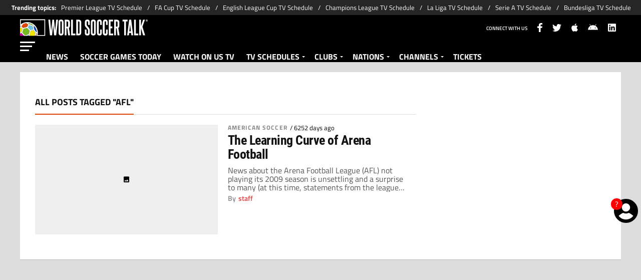

--- FILE ---
content_type: text/html; charset=utf-8
request_url: https://worldsoccertalk.com/tag/afl/
body_size: 18914
content:
<!DOCTYPE html><html lang="en-US"><head><meta charSet="utf-8"/><meta name="viewport" content="width=device-width"/><meta name="robots" content="index, follow"/><title>AFL | Today news</title><meta name="description" content="Latest news from AFL. Find out about all the news related to AFL on worldsoccertalk.com"/><link rel="alternate" type="application/rss+xml" title="World Soccer Talk &amp;raquo; Feed" href="https://worldsoccertalk.com/rss/feed"/><link rel="canonical" href="https://worldsoccertalk.com/tag/afl/"/><meta name="next-head-count" content="7"/><link rel="manifest" href="https://statics.worldsoccertalk.com/manifest.json"/><link rel="apple-touch-icon" href="https://statics.worldsoccertalk.com/favicon/apple-icon-57x57.png" sizes="57x57"/><link rel="apple-touch-icon" href="https://statics.worldsoccertalk.com/favicon/apple-icon-60x60.png" sizes="60x60"/><link rel="apple-touch-icon" href="https://statics.worldsoccertalk.com/favicon/apple-icon-72x72.png" sizes="72x72"/><link rel="apple-touch-icon" href="https://statics.worldsoccertalk.com/favicon/apple-icon-76x76.png" sizes="76x76"/><link rel="apple-touch-icon" href="https://statics.worldsoccertalk.com/favicon/apple-icon-114x114.png" sizes="114x114"/><link rel="apple-touch-icon" href="https://statics.worldsoccertalk.com/favicon/apple-icon-120x120.png" sizes="120x120"/><link rel="apple-touch-icon" href="https://statics.worldsoccertalk.com/favicon/apple-icon-144x144.png" sizes="144x144"/><link rel="apple-touch-icon" href="https://statics.worldsoccertalk.com/favicon/apple-icon-152x152.png" sizes="152x152"/><link rel="apple-touch-icon" href="https://statics.worldsoccertalk.com/favicon/apple-icon-180x180.png" sizes="180x180"/><link href="https://statics.worldsoccertalk.com/favicon/favicon.ico" rel="shortcut icon"/><link href="https://statics.worldsoccertalk.com/favicon/favicon-16x16.png" rel="icon" sizes="16x16" type="image/png"/><link href="https://statics.worldsoccertalk.com/favicon/favicon-32x32.png" rel="icon" sizes="32x32" type="image/png"/><link href="https://statics.worldsoccertalk.com/favicon/favicon-96x96.png" rel="icon" sizes="96x96" type="image/png"/><script type="text/javascript">
                    window.didomiConfig={
                      integrations:{vendors:{google:{enable:true,refresh:false}}}
                    }</script><script defer="" type="text/javascript">window.gdprAppliesGlobally=false;(function(){function a(e){if(!window.frames[e]){if(document.body&&document.body.firstChild){var t=document.body;var n=document.createElement("iframe");n.style.display="none";n.name=e;n.title=e;t.insertBefore(n,t.firstChild)}
              else{setTimeout(function(){a(e)},5)}}}function e(n,r,o,c,s){function e(e,t,n,a){if(typeof n!=="function"){return}if(!window[r]){window[r]=[]}var i=false;if(s){i=s(e,t,n)}if(!i){window[r].push({command:e,parameter:t,callback:n,version:a})}}e.stub=true;function t(a){if(!window[n]||window[n].stub!==true){return}if(!a.data){return}
                var i=typeof a.data==="string";var e;try{e=i?JSON.parse(a.data):a.data}catch(t){return}if(e[o]){var r=e[o];window[n](r.command,r.parameter,function(e,t){var n={};n[c]={returnValue:e,success:t,callId:r.callId};a.source.postMessage(i?JSON.stringify(n):n,"*")},r.version)}}
                if(typeof window[n]!=="function"){window[n]=e;if(window.addEventListener){window.addEventListener("message",t,false)}else{window.attachEvent("onmessage",t)}}}e("__tcfapi","__tcfapiBuffer","__tcfapiCall","__tcfapiReturn");a("__tcfapiLocator");(function(e){
                var t=document.createElement("script");t.id="spcloader";t.type="text/javascript";t.async=true;t.src="https://sdk.privacy-center.org/"+e+"/loader.js?target="+document.location.hostname;t.charset="utf-8";var n=document.getElementsByTagName("script")[0];n.parentNode.insertBefore(t,n)})("fec12ba3-77c8-4b59-a345-6b3a0e16b8fb")})();</script><link rel="preconnect" href="https://futbol-cdn.relevant-digital.com/static/tags/62b24652ca3bd41063b67f8c.js"/><script src="https://securepubads.g.doubleclick.net/tag/js/gpt.js" defer=""></script><script async="" src="https://cdn.optmn.cloud/hb/playmaker-adapter.js"></script><script>var opta_settings = {
      subscription_id: '6540a023842af2c9d54a808a66d7e401',
      language: 'en_US',
      timezone: 'user'
    }</script><script defer="">
                        window.futbolSites = window.futbolSites || {}
                        window.futbolSites.cmd = window.futbolSites.cmd || []
                        window.googletag = window.googletag || {}
                        window.googletag.cmd = window.googletag.cmd || []
                        window.vfQ = window.vfQ || [];
                        window.marfeel = window.marfeel || { cmd: [] }
                      </script><script src="https://futbol-cdn.relevant-digital.com/static/tags/62b24652ca3bd41063b67f8c.js" defer=""></script><script defer="" type="text/javascript">
                    function e(e){var t=!(arguments.length>1&&void 0!==arguments[1])||arguments[1],c=document.createElement("script");c.src=e,t?c.type="module":(c.async=!0,c.type="text/javascript",c.setAttribute("nomodule",""));var n=document.getElementsByTagName("script")[0];n.parentNode.insertBefore(c,n)}function t(t,c,n){var a,o,r;null!==(a=t.marfeel)&&void 0!==a||(t.marfeel={}),null!==(o=(r=t.marfeel).cmd)&&void 0!==o||(r.cmd=[]),t.marfeel.config=n,t.marfeel.config.accountId=c;var i="https://sdk.mrf.io/statics";e("".concat(i,"/marfeel-sdk.js?id=").concat(c),!0),e("".concat(i,"/marfeel-sdk.es5.js?id=").concat(c),!1)}!function(e,c){var n=arguments.length>2&&void 0!==arguments[2]?arguments[2]:{};t(e,c,n)}(window,294,{adsTrackingFromClient:true}/*config*/);
                  </script><script defer="">(function(w,d,s,l,i){w[l]=w[l]||[];w[l].push({'gtm.start':
    new Date().getTime(),event:'gtm.js'});var f=d.getElementsByTagName(s)[0],
    j=d.createElement(s),dl=l!='dataLayer'?'&l='+l:'';j.async=true;j.src=
    'https://www.googletagmanager.com/gtm.js?id='+i+dl;f.parentNode.insertBefore(j,f);
    })(window,document,'script','dataLayer','GTM-W2D8T2H');</script><script defer="">
                  var _comscore = _comscore || [];
                  _comscore.push({
                    c1: "2", c2: "7161055",
                    options: {
                      enableFirstPartyCookie: true,
                      bypassUserConsentRequirementFor1PCookie: true
                    }
                  });
                  (function () {
                    var s = document.createElement("script"), el = document.getElementsByTagName("script")[0]; 
                    s.async = true;
                    s.src = "https://sb.scorecardresearch.com/cs/7161055/beacon.js";
                    el.parentNode.insertBefore(s, el);
                  })();
                </script><noscript><img src="https://sb.scorecardresearch.com/p?c1=2&amp;c2=7161055&amp;cv=4.4.0&amp;cj=1" /></noscript><script defer="">
                  (self.COMSCORE && COMSCORE.beacon({
                    c1: '2', 
                    c2: '7161055', 
                    options: {
                      enableFirstPartyCookie: true, 
                      bypassUserConsentRequirementFor1PCookie: true
                    }
                  }));
                  fetch('https://worldsoccertalk.com/api/pageview-candidate/?wst'+parseInt((Math.random() * (100000000 - 1) + 1)*100));</script><script src="https://www.googleoptimize.com/optimize.js?id=OPT-PLMQ39M" defer=""></script><script type="text/javascript" async="" src="https://cdn.viafoura.net/entry/index.js"></script><link rel="preconnect" href="https://worldsoccertalk.com"/><script src="https://cdn.gravitec.net/storage/85b129ed6cef770e3208a20c277c6b58/client.js" async=""></script><script async="" id="ebx" src="//applets.ebxcdn.com/ebx.js"></script><script id="facebookPixel" data-nscript="beforeInteractive">
          !function(f,b,e,v,n,t,s)
  {if(f.fbq)return;n=f.fbq=function(){n.callMethod?
  n.callMethod.apply(n,arguments):n.queue.push(arguments)};
  if(!f._fbq)f._fbq=n;n.push=n;n.loaded=!0;n.version='2.0';
  n.queue=[];t=b.createElement(e);t.async=!0;
  t.src=v;s=b.getElementsByTagName(e)[0];
  s.parentNode.insertBefore(t,s)}(window, document,'script',
  'https://connect.facebook.net/en_US/fbevents.js');
  fbq('init', '1447352325462177');
  fbq('track', 'PageView');
        </script><script id="ArticleSchema" type="application/ld+json" data-nscript="beforeInteractive">{"@context":"http://schema.org","@type":"ItemList","itemListElement":[{"@type":"ListItem","position":1,"url":"https://worldsoccertalk.com/news/the-learning-curve-of-arena-football-20081211-CMS-68348.html"}]}</script><script id="OrganizationSchema" type="application/ld+json" data-nscript="beforeInteractive">{"@context":"http://schema.org","@type":"Organization","name":"World Soccer Talk","url":"https://worldsoccertalk.com","logo":{"@type":"ImageObject","url":"https://statics.worldsoccertalk.com/img/logos/WST_Horizontal_logo_Light_version.svg","width":"600","height":"60"},"publishingPrinciples":"https://worldsoccertalk.com/editorial-policy/","sameAs":["https://www.facebook.com/worldsoccertalk","https://twitter.com/worldsoccertalk","https://www.linkedin.com/company/world-soccer-talk/","https://worldsoccertalk.com/rss/feed"]}</script><script id="WebsiteSchema" type="application/ld+json" data-nscript="beforeInteractive">{"@context":"http://schema.org","@type":"WebSite","name":"World Soccer Talk","url":"https://worldsoccertalk.com"}</script><link rel="preload" href="https://statics.worldsoccertalk.com/_next/static/css/ec690b58ada87e3f.css" as="style"/><link rel="stylesheet" href="https://statics.worldsoccertalk.com/_next/static/css/ec690b58ada87e3f.css" data-n-g=""/><noscript data-n-css=""></noscript><script defer="" nomodule="" src="https://statics.worldsoccertalk.com/_next/static/chunks/polyfills-42372ed130431b0a.js"></script><script defer="" src="https://statics.worldsoccertalk.com/_next/static/chunks/2311-7eb2fb7a553374e3.js"></script><script defer="" src="https://statics.worldsoccertalk.com/_next/static/chunks/2692-a83eb32c4397b375.js"></script><script src="https://statics.worldsoccertalk.com/_next/static/chunks/webpack-44ff57465775d043.js" defer=""></script><script src="https://statics.worldsoccertalk.com/_next/static/chunks/framework-27d2b9bbb9840c70.js" defer=""></script><script src="https://statics.worldsoccertalk.com/_next/static/chunks/main-147896d3eca51d7e.js" defer=""></script><script src="https://statics.worldsoccertalk.com/_next/static/chunks/pages/_app-ad2cabf07e2f6efb.js" defer=""></script><script src="https://statics.worldsoccertalk.com/_next/static/chunks/1460-fedb3dc4a1278dda.js" defer=""></script><script src="https://statics.worldsoccertalk.com/_next/static/chunks/7942-15e16f7ea8674373.js" defer=""></script><script src="https://statics.worldsoccertalk.com/_next/static/chunks/6768-79e4fe635f6ebdd9.js" defer=""></script><script src="https://statics.worldsoccertalk.com/_next/static/chunks/2649-46d4e6dede005c0e.js" defer=""></script><script src="https://statics.worldsoccertalk.com/_next/static/chunks/4454-2ccd1ce5e79957f5.js" defer=""></script><script src="https://statics.worldsoccertalk.com/_next/static/chunks/3937-054c9f05632163e7.js" defer=""></script><script src="https://statics.worldsoccertalk.com/_next/static/chunks/8921-3a9cf5f658ef7546.js" defer=""></script><script src="https://statics.worldsoccertalk.com/_next/static/chunks/5606-9e407f516334b155.js" defer=""></script><script src="https://statics.worldsoccertalk.com/_next/static/chunks/3232-85e2433a95452471.js" defer=""></script><script src="https://statics.worldsoccertalk.com/_next/static/chunks/3989-1068406e91be1c44.js" defer=""></script><script src="https://statics.worldsoccertalk.com/_next/static/chunks/pages/tag/%5BtagId%5D-dfd137210bdddab8.js" defer=""></script><script src="https://statics.worldsoccertalk.com/_next/static/NND-PS8Oa3nn1J50ecydQ/_buildManifest.js" defer=""></script><script src="https://statics.worldsoccertalk.com/_next/static/NND-PS8Oa3nn1J50ecydQ/_ssgManifest.js" defer=""></script><style id="__jsx-85bbdb28a715c23">:root{--stats-primary-color:#457851;--stats-font-widget:'Open Sans', -apple-system, sans-serif;--stats-font-family-second:'Open Sans', -apple-system, sans-serif;--stats-font-family-third:'Open Sans', -apple-system, sans-serif;--stats-wrapper-width:100%;--stats-competitions-bg:#f5f5f5;--stats-competitions-select-bg:#000;--stats-buttonForm-font-weight:400;--stats-buttonForm-font-size:15px;--stats-buttonForm-active-bg:#e04443;--stats-buttonForm-active-color:#fff;--stats-buttonForm-active-font-weight:bold;--stats-buttonTable-bg:#e04443;--stats-buttonTable-color:#fff;--stats-buttonTable-fontWeight:500;--stats-buttonTable-fontSize:13px;--stats-tableTitle-bg:#000;--stats-tableTitle-lineHeight:16px;--stats-tableTitle-fontSize-xs:14px;--stats-tableTitle-fontSize-xl:18px;--stats-tableTitle-fontWeight:500;--stats-tableTitle-color:#fff;--stats-tableTitle-reverse-bg:#fff;--stats-tableTitle-reverse-color:#000;--stats-tournamentRanking-legend-iconColorDefault:#d1d1d1;--stats-tournamentRanking-legend-iconColorRed:#d81f30;--stats-tournamentRanking-legend-iconColorGreen:#00af32;--stats-tournamentRanking-legend-iconColorGreenDark:#007421;--stats-tournamentRanking-legend-iconColorYellow:#ffc400;--stats-tournamentRanking-subTitles-bg:#dddddd;--stats-tournamentRanking-subTitles-fontWeight:400;--stats-tournamentRanking-subTitles-fontSize:14px;--stats-tournamentRanking-subTitles-color:#00000;--stats-tournamentRanking-listItem-border:1px solid #00000033;--stats-tournamentRankingItem-item-fontWeigt:400;--stats-tournamentRankingItem-item-fontSize:14px;--stats-tournamentRankingItem-item-fontSize:14px;--stats-tournamentRankingItem-position-color:#fff;--stats-tournamentRankingItem-points-fontWeigt:700;--stats-liveMatch-minutes-borderTop:4px solid #d81f30;--stats-liveMatch-minutes-fontSize-xs:13px;--stats-liveMatch-minutes-fontSize-xl:15px;--stats-liveMatch-minutes-fontWeightMinute:400;--stats-liveMatch-minutes-fontWeightText:700;--stats-liveMatch-minutes-bg:#000;--stats-liveMatch-minutes-color:#fff;--stats-liveMatch-minutes-lineHeight:15px;--stats-liveMatch-state-fontSize:12px;--stats-liveMatch-state-fontWeight:500;--stats-liveMatch-state-color:#000;--stats-liveMatch-state-background:#dddddd;--stats-liveMatch-score-fontSize-xs:23px;--stats-liveMatch-score-fontSize-xl:28px;--stats-liveMatch-score-fontWeight:400;--stats-liveMatch-score-bg:#e04443;--stats-liveMatch-score-color:#fff;--stats-liveMatch-final-score-bg:#bebebe;--stats-liveMatch-score-lineHeight-xs:41px;--stats-liveMatch-score-lineHeight-xl:51px;--stats-liveMatch-date-fontSize-xs:12px;--stats-liveMatch-date-fontSize-xl:15px;--stats-liveMatch-date-fontWeight:15px;--stats-liveMatch-date-bg:#fff;--stats-liveMatch-date-lineHeight-xs:14px;--stats-liveMatch-date-lineHeight-xl:19px;--stats-liveMatch-date-lineHeight-textBackground:#dddddd;--stats-liveMatchTeam-container-bg:#f5f5f5;--stats-liveMatchTeam-info-fontSize-xs:14px;--stats-liveMatchTeam-info-fontSize-xl:17px;--stats-liveMatchTeam-info-fontWeight:400;--stats-liveMatchTeam-info-fontFamily:'Titillium Web', -apple-system,
            sans-serif;--stats-liveMatchTeam-info-name-fontFamily:'Roboto', -apple-system,
            sans-serif;--stats-liveMatchTeam-icon-bg:#d3d3d3;--stats-tableDates-select-fontWeight:700;--stats-tableDates-select-borderColor:#b3b3b3;--stats-tableDates-date-bg:#dddddd;--stats-tableDates-date-lineHeight:16px;--stats-tableDates-date-fontSize:14px;--stats-tableDates-date-fontWeight:700;--stats-tableDates-item-borderColor:#00000033;--stats-tableDates-button-background:#ffc400;--stats-playerItem-position-fontSize:13px;--stats-playerItem-position-big-fontSize:18px;--stats-playerItem-span-fontSize:13px;--stats-playerItem-info-bg:#dddddd;--stats-playerItem-name-fontSize:14px;--stats-playerItem-name-big-fontSize:18px;--stats-playerItem-points-fontSize:14px;--stats-playerItem-points-big-fontSize:20px;--stats-playerPlantel-value-big-fontSize:18px;--stats-tablePlayer-borderBottom:1px solid #00000033;--stats-calendarMatchday-border:1px solid #000000;--stats-calendarMatchday-boxShadow:0px 4px 4px rgba(0, 0, 0, 0.25);--stats-calendarMatchday-date-fontWeight:400;--stats-calendarMatchday-date-fontSize:18px;--stats-calendarMatchday-date-lineHeight:21px;--stats-calendarMatchday-date-lineHeight:21px;--stats-calendarMatchday-buttonItem-border:1px solid #dddddd;--stats-calendarMatchday-buttonItem-active-bg:#000;--stats-calendarMatchday-buttonItem-active-color:#fff;--stats-calendarMatches-stages-fontSize:14px;--stats-sectionHeader-color:#000000;--stats-sectionHeader-title-fontSize:22px;--stats-sectionHeader-title-lineHeight:26px;--stats-sectionHeader-title-fontWeight:700;--stats-sectionHeader-text-fontSize:13px;--stats-sectionHeader-text-lineHeight:16px;--stats-sectionHeader-title-fontFamily:'Open Sans', -apple-system,
            sans-serif;--stats-sectionHeader-link-fontFamily:'Open Sans', -apple-system,
            sans-serif;--stats-sectionHeader-logo-size:56px;--stats-sectionHeader-bg:#ffffff;--stats-sectionHeader-nav:#dddddd;--stats-sectionHeader-nav-active-color:#bebebe;--stats-sectionHeader-nav-text-active-color:#000000;--stats-sectionHeader-nav-text-inactive-color:#000000;--stats-dropdownMenu-border-color:#000000;--stats-dropdownMenu-fontWeight:400;--stats-dropdownMenu-fontSize:15px;--stats-dropdownMenu-big-fontSize:18px;--stats-dropdownMenu-lineHeight:18px;--stats-dropdownMenu-fontFamily:'Open Sans', -apple-system,
            sans-serif;--stats-dropdownMenu-button-fontFamily:'Open Sans', -apple-system,
            sans-serif;--stats-matchItem-fontSize:18px;--stats-matchItem-fontWeight:bold;--stats-matchItem-fontFamily:'Open Sans', -apple-system, sans-serif;--stats-tournamentSchedule-background:#f5f5f5;--stats-tournamentSchedule-dividerBg:rgba(0, 0, 0, 0.2);--stats-tournamentSchedule-shield:25;--stats-tournamentSchedule-league-bg:#dddddd;--stats-tournamentSchedule-league-fontWeight:bold;--stats-tournamentSchedule-league-fontSize:12px;--stats-tournamentSchedule-league-lineHeight:14px;--stats-tournamentSchedule-team-fontWeight:400;--stats-tournamentSchedule-team-fontSize:14px;--stats-tournamentSchedule-team-lineHeight:16px;--stats-tournamentSchedule-team-color:#000000;--stats-tournamentSchedule-team-border:1px solid rgba(0, 0, 0, 0.2);--stats-tournamentSchedule-history-background:#ffffff;--stats-tournamentSchedule-history-border:1px solid #c4c4c4;--stats-tournamentSchedule-history-fontSize:12px;--stats-tournamentSchedule-history-fontWeight:500;--stats-tournamentSchedule-history-lineHeight:15px;--stats-tournamentSchedule-score-bg:#bebebe;--stats-tournamentSchedule-score-live-bg:#ffc400;--stats-tournamentWC-bgColor:#fff;--stats-tournamentWC-color:#000;--stats-tournamentWC-weight:bold;--stats-tournamentWC-size:13px;--stats-tournamentWC-fontFamily:'Roboto Condensed', -apple-system,
            sans-serif;--stats-matchDetails-team-fontSize:18px;--stats-matchDetails-team-fontWeight:400;--stats-matchDetails-team-fontFamily:'Titillium Web', -apple-system,
            sans-serif;--stats-matchDetails-score-live:#e04443;--stats-matchDetails-score-live-color:#fff;--stats-matchDetails-lineups-container-bgColor:#000;--stats-matchDetails-lineups-title-color:#fff;--stats-matchDetails-lineups-title-family:'Titillium Web',
            -apple-system, sans-serif;--stats-matchDetails-icons-family:'Titillium Web', -apple-system,
            sans-serif;--stats-matchDetails-icons-weight:500;--stats-matchDetails-header-fontFamily:'Titillium Web', -apple-system,
            sans-serif;--stats-matchDetails-header-fontWeight:500;--stats-matchDetails-headerScore-fontWeight:400;--stats-matchDetails-header-fontSize:12px;--stats-positions-title-color:#000;--stats-positions-title-weight:700;--stats-positions-title-size:12px;--stats-positions-family:'Titillium Web', -apple-system, sans-serif;--stats-rankingPlayers-family:'Titillium Web', -apple-system,
            sans-serif;--stats-rankingPlayers-size:14px;--stats-rankingPlayers-weight:400;--stats-rankingPlayers-weight-bold:700;--stats-titleIcon-family:'Titillium Web', -apple-system, sans-serif;--stats-titleIcon-size:14px;--stats-titleIcon-weight:400;--stats-titleIcon-bg:#cccccc;--stats-boxStatistics-fontSize:18px;--stats-boxStatistics-fontWeight:700;--stats-boxStatistics-fontFamily:'Roboto', -apple-system, sans-serif;--stats-boxStatistics-value-fontWeight:400;--stats-boxStatistics-value-fontSize:18px}@media(min-width:769px){:root{--stats-wrapper-width:100%}}@media(min-width:1070px){:root{--stats-wrapper-width:1200px;--stats-sectionHeader-title-fontSize:45px;--stats-sectionHeader-title-lineHeight:53px;--stats-sectionHeader-text-fontSize:18px;--stats-sectionHeader-text-lineHeight:21px;--stats-sectionHeader-logo-size:90px;--stats-sectionHeader-title-padding-left:0px}}</style><style id="__jsx-575648677">.header-highlight-links.jsx-575648677{display:-webkit-box;display:-webkit-flex;display:-moz-box;display:-ms-flexbox;display:flex;width:100%;-webkit-box-sizing:border-box;-moz-box-sizing:border-box;box-sizing:border-box;height:35px;-webkit-flex-flow:row;-ms-flex-flow:row;flex-flow:row;-webkit-box-align:center;-webkit-align-items:center;-moz-box-align:center;-ms-flex-align:center;align-items:center;padding:0 10px;background-color:#262626;color:#FFF;font:400 15px/20px 'Titillium Web', -apple-system, sans-serif;border:none;border-width:0}.header-highlight-links__label.jsx-575648677{-webkit-box-flex:0;-webkit-flex:0 0 auto;-moz-box-flex:0;-ms-flex:0 0 auto;flex:0 0 auto;font-weight:bold;margin-right:10px;white-space:nowrap}.header-highlight-links__nav.jsx-575648677{overflow-x:scroll}.header-highlight-links__nav__list.jsx-575648677{display:-webkit-box;display:-webkit-flex;display:-moz-box;display:-ms-flexbox;display:flex;-webkit-flex-flow:row;-ms-flex-flow:row;flex-flow:row;list-style:none;padding:0;margin:0}.header-highlight-links__nav__list__item.jsx-575648677 .link-factory-custom-style{display:-webkit-box;display:-webkit-flex;display:-moz-box;display:-ms-flexbox;display:flex;-webkit-box-align:center;-webkit-align-items:center;-moz-box-align:center;-ms-flex-align:center;align-items:center;text-decoration:none;color:inherit;height:35px;white-space:nowrap}.header-highlight-links__nav__list__item.jsx-575648677:not(:last-child) .link-factory-custom-style::after{content:"/";margin:0 10px}@media(min-width: 769px){.header-highlight-links.jsx-575648677{height:30px;padding:0 0 0 23px;border-width:0;font:400 13px/17px 'Titillium Web', -apple-system, sans-serif}.header-highlight-links__nav.jsx-575648677{overflow:hidden}}</style><style id="__jsx-833d16f57dda12fb">#nav-icon.jsx-833d16f57dda12fb{width:40px;height:25px;position:relative;-webkit-transform:rotate(0deg);-moz-transform:rotate(0deg);-o-transform:rotate(0deg);-ms-transform:rotate(0deg);transform:rotate(0deg);-webkit-transition:.5s ease-in-out;-moz-transition:.5s ease-in-out;-o-transition:.5s ease-in-out;transition:.5s ease-in-out;cursor:pointer}#nav-icon.jsx-833d16f57dda12fb span.jsx-833d16f57dda12fb{display:block;position:absolute;height:3px;width:30px;background:#fff;-webkit-border-radius:9px;-moz-border-radius:9px;border-radius:9px;opacity:1;left:0;-webkit-transform:rotate(0deg);-moz-transform:rotate(0deg);-o-transform:rotate(0deg);-ms-transform:rotate(0deg);transform:rotate(0deg);-webkit-transition:.25s ease-in-out;-moz-transition:.25s ease-in-out;-o-transition:.25s ease-in-out;transition:.25s ease-in-out}#nav-icon.jsx-833d16f57dda12fb span.jsx-833d16f57dda12fb:nth-child(1){top:0px;width:30px}#nav-icon.jsx-833d16f57dda12fb span.jsx-833d16f57dda12fb:nth-child(2),#nav-icon.jsx-833d16f57dda12fb span.jsx-833d16f57dda12fb:nth-child(3){top:8px;width:24px}#nav-icon.jsx-833d16f57dda12fb span.jsx-833d16f57dda12fb:nth-child(4){top:16px;width:18px}#nav-icon.open.jsx-833d16f57dda12fb span.jsx-833d16f57dda12fb:nth-child(1){top:18px;width:0%;left:50%}#nav-icon.open.jsx-833d16f57dda12fb span.jsx-833d16f57dda12fb:nth-child(2){-webkit-transform:rotate(45deg);-moz-transform:rotate(45deg);-o-transform:rotate(45deg);-ms-transform:rotate(45deg);transform:rotate(45deg)}#nav-icon.open.jsx-833d16f57dda12fb span.jsx-833d16f57dda12fb:nth-child(3){-webkit-transform:rotate(-45deg);-moz-transform:rotate(-45deg);-o-transform:rotate(-45deg);-ms-transform:rotate(-45deg);transform:rotate(-45deg)}#nav-icon.open.jsx-833d16f57dda12fb span.jsx-833d16f57dda12fb:nth-child(4){top:18px;width:0%;left:50%}@media(max-width:1210px){#nav-icon.jsx-833d16f57dda12fb span.jsx-833d16f57dda12fb{left:10px}}</style><style id="__jsx-22e7042c47cdeddc">.vf-notification-wrapper.jsx-22e7042c47cdeddc{position:relative}.vf-notification-button.jsx-22e7042c47cdeddc{position:relative;background:none;border:none;display:-webkit-box;display:-webkit-flex;display:-moz-box;display:-ms-flexbox;display:flex;-webkit-box-pack:center;-webkit-justify-content:center;-moz-box-pack:center;-ms-flex-pack:center;justify-content:center;-webkit-box-align:center;-webkit-align-items:center;-moz-box-align:center;-ms-flex-align:center;align-items:center;cursor:pointer;outline:none}.vf-notification-button__avatar-default.jsx-22e7042c47cdeddc{position:absolute;width:35px;height:35px;display:-webkit-box;display:-webkit-flex;display:-moz-box;display:-ms-flexbox;display:flex}.vf-notification-button__avatar-default.jsx-22e7042c47cdeddc svg{width:100%;height:100%}.vf-notification-button__avatar.jsx-22e7042c47cdeddc{display:inline-block;width:35px;height:35px;-webkit-border-radius:50%;-moz-border-radius:50%;border-radius:50%;background-color:#fff;-webkit-background-size:cover;-moz-background-size:cover;-o-background-size:cover;background-size:cover;border:3px solid#000;-webkit-transition:border-color.2s;-moz-transition:border-color.2s;-o-transition:border-color.2s;transition:border-color.2s;-webkit-box-sizing:border-box;-moz-box-sizing:border-box;box-sizing:border-box}.vf-notification-button__name.jsx-22e7042c47cdeddc{text-decoration:underline}.vf-notification-button.jsx-22e7042c47cdeddc:hover .vf-notification-button__name.jsx-22e7042c47cdeddc,.vf-notification-button.jsx-22e7042c47cdeddc:focus .vf-notification-button__name.jsx-22e7042c47cdeddc{text-decoration:none}.vf-notification-button__count.jsx-22e7042c47cdeddc{position:absolute;top:0;left:0;display:-webkit-inline-box;display:-webkit-inline-flex;display:-moz-inline-box;display:-ms-inline-flexbox;display:inline-flex;width:1.5em;height:1.5em;-webkit-box-pack:center;-webkit-justify-content:center;-moz-box-pack:center;-ms-flex-pack:center;justify-content:center;-webkit-box-align:center;-webkit-align-items:center;-moz-box-align:center;-ms-flex-align:center;align-items:center;background-color:red;-webkit-border-radius:50%;-moz-border-radius:50%;border-radius:50%;line-height:1;color:white;font-size:12px;max-width:16px;max-height:16px}.viafoura-header-tray-trigger--hidden.jsx-22e7042c47cdeddc{height:0px;width:0px;min-height:0px!important;visibility:hidden;position:absolute}@media(min-width:768px){.vf-notification-wrapper.jsx-22e7042c47cdeddc{position:fixed;right:0;top:45vh}.vf-notification-button__avatar.jsx-22e7042c47cdeddc{width:3em;height:3em}.vf-notification-button__avatar-default.jsx-22e7042c47cdeddc{width:3em;height:3em}.vf-notification-button__count.jsx-22e7042c47cdeddc{font-size:15px;max-width:unset;max-height:unset}}</style><style id="__jsx-3245140681">.button__list.jsx-3245140681{overflow:hidden;-webkit-flex-shrink:0;-ms-flex-negative:0;flex-shrink:0}.button__list.jsx-3245140681:last-child .button__sub-menu__container.jsx-3245140681{right:0}.button__list.jsx-3245140681 .button__link{text-decoration:none;padding:14px 12px 6px;color:#fff;font-size:16px;font-weight:700;line-height:2;border-bottom:false;background:#000;z-index:10;display:block;-webkit-box-sizing:border-box;-moz-box-sizing:border-box;box-sizing:border-box}.button__list.jsx-3245140681 .button__link:hover{color:#f3e500;border-bottom:1px solid#f3e500}.button__sub-menu__container.jsx-3245140681{position:absolute;top:95px;padding:0;display:-webkit-box;display:-webkit-flex;display:-moz-box;display:-ms-flexbox;display:flex;-webkit-box-orient:vertical;-webkit-box-direction:normal;-webkit-flex-direction:column;-moz-box-orient:vertical;-moz-box-direction:normal;-ms-flex-direction:column;flex-direction:column;list-style-type:none;width:auto;z-index:0;-webkit-box-shadow:2px 2px 2px 1px rgba(0,0,0,.2);-moz-box-shadow:2px 2px 2px 1px rgba(0,0,0,.2);box-shadow:2px 2px 2px 1px rgba(0,0,0,.2)}.button__sub-menu__list.jsx-3245140681{display:block;float:left;position:relative;width:100%}.button__sub-menu__list.jsx-3245140681 .button__sub-menu__list__link{display:block;height:100%;background:#fff;border-top:2px solid rgba(0,0,0,.1);border-bottom:none;color:#444;float:left;font-size:13px;line-height:1.15;padding:12px 20px;text-transform:uppercase;width:160px;font-weight:700;text-decoration:none}.button__sub-menu__list.jsx-3245140681 .button__sub-menu__list__link:hover{background:#e8e8e8}.button__list.jsx-3245140681 .button__arrow:after{border-style:solid;border-width:3px 3px 0;content:"";position:relative;top:14px;left:5px;border-color:#fff transparent transparent}.show-enter.jsx-3245140681{opacity:0;-webkit-transform:translatey(-998px);-moz-transform:translatey(-998px);-ms-transform:translatey(-998px);-o-transform:translatey(-998px);transform:translatey(-998px);z-index:-1}.show-enter-active.jsx-3245140681{opacity:1;-webkit-transform:translatey(0);-moz-transform:translatey(0);-ms-transform:translatey(0);-o-transform:translatey(0);transform:translatey(0);-webkit-transition:opacity 300ms,-webkit-transform 300ms;-moz-transition:opacity 300ms,-moz-transform 300ms;-o-transition:opacity 300ms,-o-transform 300ms;transition:opacity 300ms,-webkit-transform 300ms;transition:opacity 300ms,-moz-transform 300ms;transition:opacity 300ms,-o-transform 300ms;transition:opacity 300ms,transform 300ms;z-index:-1}</style><style id="__jsx-64928695">.navbar.jsx-64928695{list-style-type:none;display:-webkit-box;display:-webkit-flex;display:-moz-box;display:-ms-flexbox;display:flex;-webkit-box-pack:start;-webkit-justify-content:flex-start;-moz-box-pack:start;-ms-flex-pack:start;justify-content:flex-start;-webkit-padding-start:0;-moz-padding-start:0;padding-inline-start:0;background:#000;margin:0;height:39px;-webkit-box-align:end;-webkit-align-items:end;-moz-box-align:end;-ms-flex-align:end;align-items:end;width:100%;overflow:hidden}@media(max-width:1210px){.hidden.jsx-64928695{display:none}}</style><style id="__jsx-1276028239">.wrapper.jsx-1276028239{width:100%;margin:0 auto;position:relative}@media(min-width: 769px){.wrapper.jsx-1276028239{width:100%}}@media(min-width: 1070px){.wrapper.jsx-1276028239{margin:0 auto;width:1200px}}</style><style id="__jsx-404949177">.top-sticky-wrapper.jsx-404949177{width:100%;position:-webkit-sticky;position:sticky;top:0;left:0;display:-webkit-box;display:-webkit-flex;display:-moz-box;display:-ms-flexbox;display:flex;-webkit-box-pack:center;-webkit-justify-content:center;-moz-box-pack:center;-ms-flex-pack:center;justify-content:center;background:#000;z-index:1000001;height:60px}.header.jsx-404949177{background:#000;color:#FFF;height:94px;position:-webkit-sticky;position:sticky;top:0;z-index:10;border-bottom:0px solid transparent}.viafoura-header-tray-trigger{display:-webkit-box;display:-webkit-flex;display:-moz-box;display:-ms-flexbox;display:flex;background:transparent!important;min-width:40px;height:40px}.viafoura-header-tray-trigger .vf-tray-trigger,.viafoura-header-tray-trigger .vf-tray-trigger:focus{color:#fff !important}.header.header-top-sticky.jsx-404949177{top:60px}.header__header-top.jsx-404949177{width:100%;display:-webkit-box;display:-webkit-flex;display:-moz-box;display:-ms-flexbox;display:flex;-webkit-box-pack:justify;-webkit-justify-content:space-between;-moz-box-pack:justify;-ms-flex-pack:justify;justify-content:space-between;background:#000;-webkit-box-align:center;-webkit-align-items:center;-moz-box-align:center;-ms-flex-align:center;align-items:center}.header__logo-category.jsx-404949177{display:none}.header__header-top-container.jsx-404949177{width:100%;display:-webkit-box;display:-webkit-flex;display:-moz-box;display:-ms-flexbox;display:flex;-webkit-box-pack:justify;-webkit-justify-content:space-between;-moz-box-pack:justify;-ms-flex-pack:justify;justify-content:space-between}.header__search-button.jsx-404949177{background:transparent;border:none;cursor:pointer}.header__social-link.jsx-404949177{display:-webkit-box;display:-webkit-flex;display:-moz-box;display:-ms-flexbox;display:flex;-webkit-box-align:center;-webkit-align-items:center;-moz-box-align:center;-ms-flex-align:center;align-items:center}.header__social-link__logo.jsx-404949177{padding:10px}.header__social-link__text.jsx-404949177{float:right;font-size:10px;font-weight:600;line-height:1;margin-right:10px;padding:20px 0;text-transform:uppercase;color:#fff}.header__mobile-container.jsx-404949177{display:none}.header-highlight-links-container.jsx-404949177{display:none}@media(min-width: 769px){.top-sticky-wrapper.jsx-404949177{display:none}.header.header-top-sticky.jsx-404949177{top:30px}.header__logo-container.jsx-404949177{display:-webkit-box;display:-webkit-flex;display:-moz-box;display:-ms-flexbox;display:flex;-webkit-box-align:center;-webkit-align-items:center;-moz-box-align:center;-ms-flex-align:center;align-items:center}.header__logo-category.jsx-404949177{display:block;margin-left:20px;font-size:20px;font-weight:bold;color:#333;letter-spacing:.5px;text-transform:uppercase}.header__header-top.jsx-404949177 .vf-notification-wrapper{top:55vh}.header-highlight-links-container.jsx-404949177{display:block;z-index:10000000;position:-webkit-sticky;position:sticky;top:0}}@media(max-width:1210px){.header.jsx-404949177{height:50px}.header__social-link.jsx-404949177{padding:0 20px}}@media(max-width:767px){.hidden.jsx-404949177{display:none}.header.jsx-404949177{height:50px}.header__mobile-container.jsx-404949177{display:-webkit-box;display:-webkit-flex;display:-moz-box;display:-ms-flexbox;display:flex;-webkit-box-align:center;-webkit-align-items:center;-moz-box-align:center;-ms-flex-align:center;align-items:center;padding:0 10px;-webkit-box-pack:justify;-webkit-justify-content:space-between;-moz-box-pack:justify;-ms-flex-pack:justify;justify-content:space-between}.header__mobile-container.jsx-404949177>div.jsx-404949177:last-child{display:-webkit-box;display:-webkit-flex;display:-moz-box;display:-ms-flexbox;display:flex;-webkit-box-align:center;-webkit-align-items:center;-moz-box-align:center;-ms-flex-align:center;align-items:center}.header__mobile-container.jsx-404949177 .header__logo-link{max-width:55%}.header__mobile-container.jsx-404949177 .header__logo-link__primary-logo.jsx-404949177{max-width:100%}.header.jsx-404949177 .header__logo-link{max-height:50px}}</style><style id="__jsx-d181679d62c31e65">.header__search-button>svg:hover,.header__social-link__logo>svg:hover{fill:#f3e500!important}.header__menu-hamburguer{display:none}@media(max-width:1210px){.header__menu-hamburguer{display:block;padding:0 10px}}</style><style id="__jsx-1523136444">.thematic-block__title-container.jsx-1523136444{margin-top:0;border-bottom:1px solid#ddd;margin-bottom:20px;width:100%;display:-webkit-box;display:-webkit-flex;display:-moz-box;display:-ms-flexbox;display:flex;-webkit-box-pack:justify;-webkit-justify-content:space-between;-moz-box-pack:justify;-ms-flex-pack:justify;justify-content:space-between}.thematic-block__image-container.jsx-1523136444{display:-webkit-box;display:-webkit-flex;display:-moz-box;display:-ms-flexbox;display:flex;-webkit-box-align:center;-webkit-align-items:center;-moz-box-align:center;-ms-flex-align:center;align-items:center;border-bottom:2px solid #e04403;position:relative;gap:14px;bottom:-1px;padding-bottom:5px}.thematic-block__image-container__image.jsx-1523136444{width:28px}.thematic-block__title.jsx-1523136444{color:#111;display:inline-block;float:left;font-family:'Titillium Web', -apple-system, sans-serif;font-size:1.1rem;line-height:1;font-weight:700;position:relative;padding-bottom:10px;text-transform:uppercase}.thematic-block__title-container.jsx-1523136444 .thematic-block__more-title{float:right;font-size:0.8rem;font-family:'Titillium Web', -apple-system, sans-serif;font-weight:700;line-height:1;margin-top:7px;text-transform:uppercase;color:#e04443;display:-webkit-box;display:-webkit-flex;display:-moz-box;display:-ms-flexbox;display:flex;-webkit-box-align:center;-webkit-align-items:center;-moz-box-align:center;-ms-flex-align:center;align-items:center;text-decoration:none}.thematic-block__title-container.jsx-1523136444 .thematic-block__more-title:hover{text-decoration:underline}@media(max-width:550px){.thematic-block__title-container.jsx-1523136444 .thematic-block__more-title.hidden{display:none}.thematic-block__title-container.jsx-1523136444{margin:0 0 15px;-webkit-box-orient:vertical;-webkit-box-direction:normal;-webkit-flex-direction:column;-moz-box-orient:vertical;-moz-box-direction:normal;-ms-flex-direction:column;flex-direction:column}}</style><style id="__jsx-1209701347">.central-page-card.jsx-1209701347:not(:last-child){border-bottom:1px solid#ddd}.central-page-card__picture.jsx-1209701347{width:365px;height:219px;aspect-ratio:1.7788461538461537}.central-page-card-container.jsx-1209701347 .central-page-card__link{cursor:pointer;background:rgb(211,211,211);width:365px;height:219px;aspect-ratio:1.7788461538461537;display:inherit}.central-page-card-container.jsx-1209701347{display:-webkit-box;display:-webkit-flex;display:-moz-box;display:-ms-flexbox;display:flex;-webkit-box-pack:justify;-webkit-justify-content:space-between;-moz-box-pack:justify;-ms-flex-pack:justify;justify-content:space-between;margin:20px 0;max-height:219px}.central-page-card__content-container.jsx-1209701347{max-width:365px;width:100%;display:-webkit-box;display:-webkit-flex;display:-moz-box;display:-ms-flexbox;display:flex;-webkit-box-orient:vertical;-webkit-box-direction:normal;-webkit-flex-direction:column;-moz-box-orient:vertical;-moz-box-direction:normal;-ms-flex-direction:column;flex-direction:column;padding:0 10px}.central-page-cards__event-title.jsx-1209701347{background:#000;color:#fff;width:60%;padding:5px 10px;font-weight:bold;text-align:center;margin-top:10px;height:-webkit-fit-content;height:-moz-fit-content;height:fit-content}.central-page-card__tag__container.jsx-1209701347{display:-webkit-box;display:-webkit-flex;display:-moz-box;display:-ms-flexbox;display:flex;-webkit-box-align:center;-webkit-align-items:center;-moz-box-align:center;-ms-flex-align:center;align-items:center}.central-page-card__tag.jsx-1209701347{margin:0}.central-page-card__tag__container.jsx-1209701347 .central-page-card__tag-link{text-decoration:none;color:#888;float:left;font-size:0.75rem;letter-spacing:0.07rem;line-height:1;font-weight:700;text-transform:uppercase;cursor:pointer}.central-page-card__tag__container.jsx-1209701347 .central-page-card__tag-link:hover{color:#e04403}.central-page-card__tag__container.jsx-1209701347 .central-page-card__tag-link--no-link{cursor:initial}.central-page-card__tag__container.jsx-1209701347 .central-page-card__tag-link--no-link:hover{color:#888}.central-page-card__title.jsx-1209701347{margin:0}.central-page-card__title.jsx-1209701347 .central-page-card__title-link{font-family:'Roboto Condensed', -apple-system, sans-serif;height:-webkit-fit-content;height:-moz-fit-content;height:fit-content;max-height:85px;color:#111;float:left;font-size:1.6rem;font-weight:700;letter-spacing:-0.02em;line-height:1.1;width:100%;text-decoration:none;-webkit-transition:all.2s ease-in;-moz-transition:all.2s ease-in;-o-transition:all.2s ease-in;transition:all.2s ease-in}.central-page-card__title.jsx-1209701347 .central-page-card__title-link:hover{color:#e04403}.central-page-card__text.jsx-1209701347{color:#555;float:left;font-size:1rem;font-weight:400;line-height:1.3;width:100%;height:-webkit-fit-content;height:-moz-fit-content;height:fit-content;max-height:98px}.central-page-card__text>p{-webkit-margin-before:0;margin-block-start:0;-webkit-margin-after:0;margin-block-end:0;-webkit-margin-start:0px;-moz-margin-start:0px;margin-inline-start:0px;-webkit-margin-end:0px;-moz-margin-end:0px;margin-inline-end:0px}.central-page-card.jsx-1209701347 .block-ellipsis{display:block;display:-webkit-box;max-width:100%;margin:5px auto;line-height:1.1;-webkit-line-clamp:3;-webkit-box-orient:vertical;overflow:hidden;-o-text-overflow:ellipsis;text-overflow:ellipsis}.central-page-card__author.jsx-1209701347{color:#888;font-size:0.9rem;font-weight:600;width:100%}.central-page-card__author.jsx-1209701347 .central-page-card__author-link{color:#e04443;margin:0 5px;text-decoration:none;cursor:pointer}.central-page-card__author.jsx-1209701347 .central-page-card__author-link:hover{text-decoration:underline}.central-page-card__tag__title-container.jsx-1209701347{padding:0 15px}.thematic-block-card__tag__time-published.jsx-1209701347{font-size:.8rem;font-weight:400;line-height:1;margin-left:5px;text-transform:lowercase}.central-page-card__comments-count.jsx-1209701347{position:relative;bottom:1.5rem}@media(max-width:1e3px){.central-page-card__title.jsx-1209701347 .central-page-card__title-link{font-size:1.4rem}}@media(max-width:767px){.central-page-card__picture.jsx-1209701347,.central-page-card-container.jsx-1209701347 .central-page-card__link{width:218px;aspect-ratio:1.7788461538461537;height:134px}.central-page-card__text.jsx-1209701347{display:none}.central-page-card.jsx-1209701347:not(:last-child){border-bottom:none}.central-page-card__image.jsx-1209701347{min-width:80px}.central-page-card__tag.jsx-1209701347{margin:0}.central-page-card__tag__container.jsx-1209701347 .central-page-card__tag-link{margin-bottom:0}.central-page-card__title.jsx-1209701347 .central-page-card__title-link{font-size:1.2rem;height:62px}.central-page-card__author.jsx-1209701347{display:none}.central-page-card-container__media-wrapper.jsx-1209701347{position:relative}.thematic-block-card__tag__time-published.jsx-1209701347{display:none}.central-page-card-container.jsx-1209701347{-webkit-box-pack:center;-webkit-justify-content:center;-moz-box-pack:center;-ms-flex-pack:center;justify-content:center}}@media(max-width:500px){.central-page-card-container__media-wrapper.jsx-1209701347::before{content:"";border-top:10px solid transparent;border-bottom:10px solid transparent;border-right:10px solid#fff;margin-top:-10px;position:absolute;right:0;top:50%;width:0;height:0}.central-page-card__picture.jsx-1209701347,.central-page-card-container.jsx-1209701347 .central-page-card__link{width:80px;height:80px;aspect-ratio:1}.central-page-card__title.jsx-1209701347 .central-page-card__title-link{font-size:1.15rem}.central-page-card.jsx-1209701347 .block-ellipsis{-webkit-line-clamp:3}}</style><style id="__jsx-112eec52dbb2ddf2">.central-page-block.jsx-112eec52dbb2ddf2{width:760px}@media(max-width:767px){.central-page-block.jsx-112eec52dbb2ddf2{width:100%}}</style><style id="__jsx-1f83e65eabc6b55d">.news-container.jsx-1f83e65eabc6b55d{background:#fff;border-bottom:1px solid#bbb;padding:30px 2.5%;width:100%;max-width:1200px;-webkit-box-sizing:border-box;-moz-box-sizing:border-box;box-sizing:border-box}.news-container__wrapper.jsx-1f83e65eabc6b55d{display:-webkit-box;display:-webkit-flex;display:-moz-box;display:-ms-flexbox;display:flex;-webkit-box-orient:vertical;-webkit-box-direction:normal;-webkit-flex-direction:column;-moz-box-orient:vertical;-moz-box-direction:normal;-ms-flex-direction:column;flex-direction:column}.news-container__wrapper__main.jsx-1f83e65eabc6b55d{width:100%}.thematic-block__title-container.news__title-container{width:100%;max-width:760px;margin-top:20.28px}.news__title__childen-container.jsx-1f83e65eabc6b55d{display:-webkit-box;display:-webkit-flex;display:-moz-box;display:-ms-flexbox;display:flex}.news__sidebar-container.jsx-1f83e65eabc6b55d{width:100%;min-width:320px;height:auto}.news-container.jsx-1f83e65eabc6b55d .paginator{margin-top:30px}@media(max-width:767px){.hidden.jsx-1f83e65eabc6b55d{display:none}.news-container.jsx-1f83e65eabc6b55d{padding:15px 4.16%;width:100%}}@media(min-width:1070px){.news-container__wrapper.jsx-1f83e65eabc6b55d{-webkit-box-orient:horizontal;-webkit-box-direction:normal;-webkit-flex-direction:row;-moz-box-orient:horizontal;-moz-box-direction:normal;-ms-flex-direction:row;flex-direction:row;-webkit-box-pack:justify;-webkit-justify-content:space-between;-moz-box-pack:justify;-ms-flex-pack:justify;justify-content:space-between}.news__sidebar-container.jsx-1f83e65eabc6b55d{width:100%;max-width:330px;height:auto}}</style><style id="__jsx-bd08d3b01335db5b">.tag-container.jsx-bd08d3b01335db5b{width:100%;margin-top:10px}@media(min-width:769px){.tag-container.jsx-bd08d3b01335db5b{margin-top:20px}}</style><style id="__jsx-3613476321">.social-links__container.jsx-3613476321{display:-webkit-box;display:-webkit-flex;display:-moz-box;display:-ms-flexbox;display:flex;list-style:none;margin:0;-webkit-box-align:center;-webkit-align-items:center;-moz-box-align:center;-ms-flex-align:center;align-items:center;padding:0}.social-links__item.jsx-3613476321{display:-webkit-box;display:-webkit-flex;display:-moz-box;display:-ms-flexbox;display:flex}.social-links__item.jsx-3613476321:not(:last-child){margin-right:5px}.social-links__item__link.jsx-3613476321{-webkit-box-sizing:border-box;-moz-box-sizing:border-box;box-sizing:border-box;font-size:18px;width:34px;height:34px;-webkit-box-pack:center;-webkit-justify-content:center;-moz-box-pack:center;-ms-flex-pack:center;justify-content:center;-webkit-box-align:center;-webkit-align-items:center;-moz-box-align:center;-ms-flex-align:center;align-items:center;display:-webkit-inline-box;display:-webkit-inline-flex;display:-moz-inline-box;display:-ms-inline-flexbox;display:inline-flex;text-decoration:none;color:#888;fill:#888;color:#888;fill:#888;border:2px solid #888;-webkit-border-radius:50%;-moz-border-radius:50%;border-radius:50%;-webkit-transition:all.25s;-moz-transition:all.25s;-o-transition:all.25s;transition:all.25s}.social-links__item__link.jsx-3613476321:hover{border-color:#333;color:#333;fill:#333}@media(min-width: 769px){.social-links__item__link.jsx-3613476321{width:34px;height:34px;padding:7px}.social-links__item.jsx-3613476321:not(:last-child){margin-right:10px}}</style><style id="__jsx-3688511171">.links-container.jsx-3688511171{display:-webkit-box;display:-webkit-flex;display:-moz-box;display:-ms-flexbox;display:flex;-webkit-flex-wrap:wrap;-ms-flex-wrap:wrap;flex-wrap:wrap;-webkit-box-pack:center;-webkit-justify-content:center;-moz-box-pack:center;-ms-flex-pack:center;justify-content:center;text-align:center;padding:20px 0 10px;border-top:1px solid#bbb;border-bottom:1px solid#bbb}.links-container__item.jsx-3688511171{list-style:none;font-weight:400}.links-container__item.jsx-3688511171:not(:last-child){margin:0 15px 10px 0}.links-container__item.jsx-3688511171 .links-container__item__link{color:#888;font-family:'Titillium Web', -apple-system, sans-serif;text-decoration:none;-webkit-transition:color.25s;-moz-transition:color.25s;-o-transition:color.25s;transition:color.25s}.links-container__item.jsx-3688511171 .links-container__item__link:hover{color:#333}</style><style id="__jsx-2516124738">.wrapper.part-of-bc-footer{width:100%;background-color:undefined;padding:0 11px;-webkit-box-sizing:border-box;-moz-box-sizing:border-box;box-sizing:border-box}.part-of-bc-footer__wrapper.jsx-2516124738{margin:0 auto;max-width:1070px;width:100%;border-top:1px solid #bbb;;display:-webkit-box;display:-webkit-flex;display:-moz-box;display:-ms-flexbox;display:flex;-webkit-box-align:center;-webkit-align-items:center;-moz-box-align:center;-ms-flex-align:center;align-items:center;-webkit-box-pack:center;-webkit-justify-content:center;-moz-box-pack:center;-ms-flex-pack:center;justify-content:center;margin:0 auto;padding:42px 0}.part-of-bc-footer .part-of-bc-footer__logo{display:-webkit-inline-box;display:-webkit-inline-flex;display:-moz-inline-box;display:-ms-inline-flexbox;display:inline-flex}.part-of-bc-footer .part-of-bc-footer__logo img{height:auto;max-width:200px}@media(min-width:768px){.wrapper.part-of-bc-footer{padding:0}.part-of-bc-footer__wrapper.jsx-2516124738{padding:30px 0}}</style><style id="__jsx-836127543">.footer.jsx-836127543{background:#dddddd;width:100%}.footer-wrapper.jsx-836127543{padding:50px 0}.footer__footer-top__container.jsx-836127543{display:-webkit-box;display:-webkit-flex;display:-moz-box;display:-ms-flexbox;display:flex;-webkit-box-orient:vertical;-webkit-box-direction:normal;-webkit-flex-direction:column;-moz-box-orient:vertical;-moz-box-direction:normal;-ms-flex-direction:column;flex-direction:column;-webkit-box-pack:center;-webkit-justify-content:center;-moz-box-pack:center;-ms-flex-pack:center;justify-content:center;-webkit-box-align:center;-webkit-align-items:center;-moz-box-align:center;-ms-flex-align:center;align-items:center}.footer__footer-top__container__logo.jsx-836127543{margin-bottom:30px;padding:0 10px;-webkit-box-sizing:border-box;-moz-box-sizing:border-box;box-sizing:border-box;width:auto}.footer__footer-top__container__logo.jsx-836127543 .footer__footer-top__container__logo__link{display:-webkit-box;display:-webkit-flex;display:-moz-box;display:-ms-flexbox;display:flex;-webkit-box-pack:center;-webkit-justify-content:center;-moz-box-pack:center;-ms-flex-pack:center;justify-content:center}.footer__footer-top__logo-img.jsx-836127543{max-width:255px;max-height:50px}.footer__footer-top__social-links__container.jsx-836127543{display:-webkit-box;display:-webkit-flex;display:-moz-box;display:-ms-flexbox;display:flex;list-style:none;margin:0;-webkit-box-align:center;-webkit-align-items:center;-moz-box-align:center;-ms-flex-align:center;align-items:center;padding:0}.footer__footer-bottom__container.jsx-836127543{padding:20px 0 10px}.footer__footer-bottom__copy.jsx-836127543{text-align:center;display:-webkit-box;display:-webkit-flex;display:-moz-box;display:-ms-flexbox;display:flex;-webkit-box-pack:center;-webkit-justify-content:center;-moz-box-pack:center;-ms-flex-pack:center;justify-content:center;-webkit-box-align:center;-webkit-align-items:center;-moz-box-align:center;-ms-flex-align:center;align-items:center}.footer__footer-bottom__copy__text.jsx-836127543{font-size:13px;font-weight:400;margin:10px 0 0;color:#888;line-height:1.2}@media(min-width: 500px){.footer-wrapper.jsx-836127543{padding-bottom:0}.footer__footer-bottom__copy__text.jsx-836127543{margin-bottom:10px}}</style><style id="__jsx-1249574942">.button-to-top.jsx-1249574942{display:none;position:fixed;right:10px;bottom:10px;z-index:1000;-webkit-transition:all.35s;-moz-transition:all.35s;-o-transition:all.35s;transition:all.35s;width:50px;height:50px;-webkit-box-sizing:border-box;-moz-box-sizing:border-box;box-sizing:border-box}.button-to-top.jsx-1249574942 button.jsx-1249574942{border:none;-webkit-box-sizing:border-box;-moz-box-sizing:border-box;box-sizing:border-box;background:#111;-webkit-border-radius:3px;-moz-border-radius:3px;border-radius:3px;cursor:pointer;opacity:.8;width:inherit;height:inherit;fill:#fff}@media(min-width:1001px){.button-to-top.jsx-1249574942{display:block}}.hidden.jsx-1249574942{opacity:0;visibility:hidden;-webkit-transform:translate3d(0px,100px,0px);-moz-transform:translate3d(0px,100px,0px);transform:translate3d(0px,100px,0px)}.inView.jsx-1249574942{opacity:1;visibility:visible;-webkit-transform:translate3d(0px,0,0px);-moz-transform:translate3d(0px,0,0px);transform:translate3d(0px,0,0px)}</style><style id="__jsx-6280a13f81e0a235">.bottom-sticky-container.jsx-6280a13f81e0a235{-webkit-margin-after:0;margin-block-end:0;position:-webkit-sticky;position:sticky;bottom:0;left:0;width:100%;z-index:1000000;overflow:hidden}.close-btn.jsx-6280a13f81e0a235{position:fixed;bottom:60px;right:0;color:#fff;background:#000;border:1px solid#000;border-bottom-color:transparent;cursor:pointer;font-size:16px;width:25px;height:25px;display:-webkit-box;display:-webkit-flex;display:-moz-box;display:-ms-flexbox;display:flex;-webkit-box-align:center;-webkit-align-items:center;-moz-box-align:center;-ms-flex-align:center;align-items:center;-webkit-box-pack:center;-webkit-justify-content:center;-moz-box-pack:center;-ms-flex-pack:center;justify-content:center;-webkit-border-top-left-radius:5px;-moz-border-radius-topleft:5px;border-top-left-radius:5px;z-index:1001;-webkit-transition:-webkit-transform 525ms ease-in-out;-moz-transition:-moz-transform 525ms ease-in-out;-o-transition:-o-transform 525ms ease-in-out;transition:-webkit-transform 525ms ease-in-out;transition:-moz-transform 525ms ease-in-out;transition:-o-transform 525ms ease-in-out;transition:transform 525ms ease-in-out;-webkit-box-sizing:border-box;-moz-box-sizing:border-box;box-sizing:border-box}.close-btn.jsx-6280a13f81e0a235::after{content:"×";font-size:24px;line-height:25px}input.jsx-6280a13f81e0a235{display:none}#bottom-sticky-toggle.jsx-6280a13f81e0a235:checked~.bottom-sticky-wrapper{-webkit-transform:translatey(100%);-moz-transform:translatey(100%);-ms-transform:translatey(100%);-o-transform:translatey(100%);transform:translatey(100%)}#bottom-sticky-toggle.jsx-6280a13f81e0a235:checked~.close-btn.jsx-6280a13f81e0a235{-webkit-transform:translatey(85px);-moz-transform:translatey(85px);-ms-transform:translatey(85px);-o-transform:translatey(85px);transform:translatey(85px)}.bottom-sticky-wrapper.jsx-6280a13f81e0a235{width:100%;position:-webkit-sticky;position:sticky;bottom:0;left:0;display:-webkit-box;display:-webkit-flex;display:-moz-box;display:-ms-flexbox;display:flex;-webkit-box-pack:center;-webkit-justify-content:center;-moz-box-pack:center;-ms-flex-pack:center;justify-content:center;background:#000;z-index:1000001;height:60px;-webkit-transition:-webkit-transform 500ms ease-in-out;-moz-transition:-moz-transform 500ms ease-in-out;-o-transition:-o-transform 500ms ease-in-out;transition:-webkit-transform 500ms ease-in-out;transition:-moz-transform 500ms ease-in-out;transition:-o-transform 500ms ease-in-out;transition:transform 500ms ease-in-out}@media(min-width:769px){.bottom-sticky-container.jsx-6280a13f81e0a235,.bottom-sticky-wrapper.jsx-6280a13f81e0a235{display:none}}</style><style id="__jsx-20eba1c7c213aab7">.layout-main-container.jsx-20eba1c7c213aab7{width:100%;min-height:360px;position:relative;display:block}.vf-tray-trigger.jsx-20eba1c7c213aab7 .viafoura .vf-tray-trigger.floating{right:0;bottom:0}@media(min-width:1e3px){.vf-tray-trigger.jsx-20eba1c7c213aab7 .viafoura .vf-tray-trigger.floating{right:55px;bottom:2px}}@media(min-width:769px){.layout-main-container.jsx-20eba1c7c213aab7{min-height:-webkit-calc(100vh - 70px);min-height:-moz-calc(100vh - 70px);min-height:calc(100vh - 70px)}.nav-tabs__container.jsx-20eba1c7c213aab7{display:none;width:100%}}</style></head><body><div id="__next"><noscript><img height="1" width="1" style="display:none" src="https://www.facebook.com/tr?id=1447352325462177&ev=PageView&noscript=1" /></noscript><div class="jsx-d181679d62c31e65 jsx-404949177 header-highlight-links-container"><div class="jsx-575648677 header-highlight-links"><span class="jsx-575648677 header-highlight-links__label">Trending topics<!-- -->:</span><nav class="jsx-575648677 header-highlight-links__nav"><ul class="jsx-575648677 header-highlight-links__nav__list"><li data-order="1" class="jsx-575648677 header-highlight-links__nav__list__item"><a class="header-highlight-links__nav__list__item__link link-factory-custom-style link-external" href="https://worldsoccertalk.com/premier-league-tv-schedule/" target="_blank">Premier League TV Schedule</a></li><li data-order="2" class="jsx-575648677 header-highlight-links__nav__list__item"><a class="header-highlight-links__nav__list__item__link link-factory-custom-style link-external" href="https://worldsoccertalk.com/fa-cup-tv-schedule/" target="_self">FA Cup TV Schedule</a></li><li data-order="3" class="jsx-575648677 header-highlight-links__nav__list__item"><a class="header-highlight-links__nav__list__item__link link-factory-custom-style link-external" href="https://worldsoccertalk.com/league-cup-tv-schedule/" target="_self">English League Cup TV Schedule</a></li><li data-order="4" class="jsx-575648677 header-highlight-links__nav__list__item"><a class="header-highlight-links__nav__list__item__link link-factory-custom-style link-external" href="https://worldsoccertalk.com/champions-league-tv-schedule/" target="_self">Champions League TV Schedule</a></li><li data-order="5" class="jsx-575648677 header-highlight-links__nav__list__item"><a class="header-highlight-links__nav__list__item__link link-factory-custom-style link-external" href="https://worldsoccertalk.com/la-liga-tv-schedule/" target="_blank">La Liga TV Schedule</a></li><li data-order="6" class="jsx-575648677 header-highlight-links__nav__list__item"><a class="header-highlight-links__nav__list__item__link link-factory-custom-style link-external" href="https://worldsoccertalk.com/serie-a-tv-schedule/" target="_blank">Serie A TV Schedule</a></li><li data-order="7" class="jsx-575648677 header-highlight-links__nav__list__item"><a class="header-highlight-links__nav__list__item__link link-factory-custom-style link-external" href="https://worldsoccertalk.com/bundesliga-tv-schedule/" target="_self">Bundesliga TV Schedule</a></li></ul></nav></div></div><header class="jsx-d181679d62c31e65 jsx-404949177 header "><div style="display:flex;justify-content:space-between;align-items:center;background:#000;z-index:10;flex-direction:column" class="jsx-1276028239 wrapper hidden"><div class="jsx-d181679d62c31e65 jsx-404949177 header__header-top hidden"><div id="nav-icon" class="jsx-833d16f57dda12fb  header__menu-hamburguer"><span class="jsx-833d16f57dda12fb icon"></span><span class="jsx-833d16f57dda12fb icon"></span><span class="jsx-833d16f57dda12fb icon"></span><span class="jsx-833d16f57dda12fb icon"></span></div><div class="jsx-d181679d62c31e65 jsx-404949177 header__header-top-container"><div class="jsx-d181679d62c31e65 jsx-404949177 header__logo-container"><a class="header__logo-link  link-factory-custom-style link-external" href="/" target="_self"><img src="https://statics.worldsoccertalk.com/img/logos/WST_Horizontal_logo_Light_version.svg" width="255" height="50" alt="header logo" class="jsx-d181679d62c31e65 jsx-404949177 header__logo-link__primary-logo"/></a></div><div class="jsx-d181679d62c31e65 jsx-404949177 header__social-link"><div class="jsx-d181679d62c31e65 jsx-404949177 header__social-link"><span class="jsx-d181679d62c31e65 jsx-404949177 header__social-link__text">connect with us</span><a href="https://www.facebook.com/worldsoccertalk" target="_blank" rel="noopener noreferrer nofollow" class="jsx-d181679d62c31e65 jsx-404949177 header__social-link__logo"><svg xmlns="http://www.w3.org/2000/svg" width="9.4" height="18" style="fill:#fff"><path d="M6.1 18V9.8h2.8l.4-3.2H6.1v-2c0-.9.3-1.6 1.6-1.6h1.7V.1C9 .1 8 0 6.9 0a3.86 3.86 0 0 0-4.1 4.2v2.4H0v3.2h2.8V18Z" class="facebook_svg__a"></path></svg></a><a href="https://twitter.com/worldsoccertalk" target="_blank" rel="noopener noreferrer nofollow" class="jsx-d181679d62c31e65 jsx-404949177 header__social-link__logo"><svg xmlns="http://www.w3.org/2000/svg" width="18" height="14.6" style="fill:#fff"><path d="M5.7 14.6A10.407 10.407 0 0 0 16.2 4.1v-.5A8.1 8.1 0 0 0 18 1.7a8.3 8.3 0 0 1-2.1.6 3.9 3.9 0 0 0 1.6-2 9.2 9.2 0 0 1-2.3.9A3.57 3.57 0 0 0 12.5 0a3.757 3.757 0 0 0-3.7 3.7 1.95 1.95 0 0 0 .1.8A10.34 10.34 0 0 1 1.3.6a3.83 3.83 0 0 0-.5 1.9 3.97 3.97 0 0 0 1.6 3.1 3.37 3.37 0 0 1-1.7-.5 3.655 3.655 0 0 0 3 3.6 3.1 3.1 0 0 1-1 .1 1.7 1.7 0 0 1-.7-.1 3.79 3.79 0 0 0 3.5 2.6 7.55 7.55 0 0 1-4.6 1.6 2.8 2.8 0 0 1-.9-.1 9.44 9.44 0 0 0 5.7 1.8" class="twitter_svg__a"></path></svg></a><a href="https://apps.apple.com/us/app/soccer-tv-schedules/id1543713555" target="_blank" rel="noopener noreferrer nofollow" class="jsx-d181679d62c31e65 jsx-404949177 header__social-link__logo"><svg xmlns="http://www.w3.org/2000/svg" height="18" viewBox="0 0 384 512" style="fill:#fff"><path d="M318.7 268.7c-.2-36.7 16.4-64.4 50-84.8-18.8-26.9-47.2-41.7-84.7-44.6-35.5-2.8-74.3 20.7-88.5 20.7-15 0-49.4-19.7-76.4-19.7C63.3 141.2 4 184.8 4 273.5q0 39.3 14.4 81.2c12.8 36.7 59 126.7 107.2 125.2 25.2-.6 43-17.9 75.8-17.9 31.8 0 48.3 17.9 76.4 17.9 48.6-.7 90.4-82.5 102.6-119.3-65.2-30.7-61.7-90-61.7-91.9m-56.6-164.2c27.3-32.4 24.8-61.9 24-72.5-24.1 1.4-52 16.4-67.9 34.9-17.5 19.8-27.8 44.3-25.6 71.9 26.1 2 49.9-11.4 69.5-34.3"></path></svg></a><a href="https://play.google.com/store/apps/details?id=com.worldsoccertalk.SoccerTV" target="_blank" rel="noopener noreferrer nofollow" class="jsx-d181679d62c31e65 jsx-404949177 header__social-link__logo"><svg xmlns="http://www.w3.org/2000/svg" height="18" viewBox="0 0 576 512" style="fill:#fff"><path d="M420.55 301.93a24 24 0 1 1 24-24 24 24 0 0 1-24 24m-265.1 0a24 24 0 1 1 24-24 24 24 0 0 1-24 24m273.7-144.48 47.94-83a10 10 0 1 0-17.27-10l-48.54 84.07a301.25 301.25 0 0 0-246.56 0l-48.54-84.07a10 10 0 1 0-17.27 10l47.94 83C64.53 202.22 8.24 285.55 0 384h576c-8.24-98.45-64.54-181.78-146.85-226.55"></path></svg></a><a href="https://www.linkedin.com/company/world-soccer-talk/" target="_blank" rel="noopener noreferrer nofollow" class="jsx-d181679d62c31e65 jsx-404949177 header__social-link__logo"><svg xmlns="http://www.w3.org/2000/svg" height="18" viewBox="0 0 448 512" style="fill:#fff"><path d="M416 32H31.9C14.3 32 0 46.5 0 64.3v383.4C0 465.5 14.3 480 31.9 480H416c17.6 0 32-14.5 32-32.3V64.3c0-17.8-14.4-32.3-32-32.3M135.4 416H69V202.2h66.5V416zm-33.2-243c-21.3 0-38.5-17.3-38.5-38.5S80.9 96 102.2 96c21.2 0 38.5 17.3 38.5 38.5 0 21.3-17.2 38.5-38.5 38.5m282.1 243h-66.4V312c0-24.8-.5-56.7-34.5-56.7-34.6 0-39.9 27-39.9 54.9V416h-66.4V202.2h63.7v29.2h.9c8.9-16.8 30.6-34.5 62.9-34.5 67.2 0 79.7 44.3 79.7 101.9z"></path></svg></a></div><div class="jsx-22e7042c47cdeddc vf-notification-wrapper"><button id="vf-notification-trigger-desktop" class="jsx-22e7042c47cdeddc vf-notification-button"><div class="jsx-22e7042c47cdeddc vf-notification-button__avatar-default"><svg xmlns="http://www.w3.org/2000/svg" width="48" height="48" viewBox="0 0 417 417"><path d="M182.8 22.5C99.6 34.3 34.6 99.1 22.5 182.1c-2 13.8-2 39 0 52.8 12.4 85 79.9 150.4 165.5 160.2 12.8 1.4 40.2.7 51.8-1.5C300.9 382.3 350.5 345 377 290.5c40.3-82.9 14.7-182.2-60.9-235.6-22.2-15.6-47.6-26.1-76.3-31.5-11.6-2.2-44.4-2.7-57-.9M225.4 80c25.8 6.6 45.5 26.1 52.3 52 2.3 8.8 2.2 26.3-.1 35-5.2 19.2-18.6 36.2-35.5 44.8-14.3 7.4-26.8 9.8-42 8.1-17.1-1.9-29-7.9-42.3-21-7.2-7.2-9.3-10.1-13.2-18-20.1-41.7 2.3-90 46.9-101 9.8-2.4 24.2-2.4 33.9.1m-44.1 170.6c7 2 12.5 2.7 23.2 3.1 16.4.6 26.8-1.1 42.8-7.1q9.75-3.75 12-3c5.4 1.7 24.3 11.9 33.8 18.3 5.7 3.8 16.7 12 24.4 18.1 7.7 6.2 14.8 11.8 15.9 12.5 1.8 1.3 1.5 1.9-4.7 9.8-21 26.9-52.5 45.4-89.9 52.9-16.3 3.3-45.3 3.3-61.6 0-32.2-6.5-56.3-19.2-78.2-41.1-6.4-6.4-12.9-13.6-14.5-16l-2.9-4.3 2.9-2.2c1.6-1.1 9.3-7.1 17-13.2 23.3-18.4 34.9-26 49.3-32.5l8.4-3.7 6.4 2.9c3.6 1.6 10.6 4.1 15.7 5.5"></path></svg></div><span id="vf-notification-trigger__avatar" class="jsx-22e7042c47cdeddc vf-notification-button__avatar"></span><span id="vf-notification-trigger__count" class="jsx-22e7042c47cdeddc vf-notification-button__count">?</span></button><div class="jsx-22e7042c47cdeddc viafoura viafoura-header-tray-trigger--hidden"><vf-tray-trigger /></div></div></div></div></div><ul class="jsx-64928695 navbar hidden"><li class="jsx-64928695 navbar__list"><div id="nav-icon" class="jsx-833d16f57dda12fb  "><span class="jsx-833d16f57dda12fb icon"></span><span class="jsx-833d16f57dda12fb icon"></span><span class="jsx-833d16f57dda12fb icon"></span><span class="jsx-833d16f57dda12fb icon"></span></div></li><li class="jsx-3245140681 button__list"><a class="button__link undefined link-factory-custom-style link-external" href="/news/" target="_self">NEWS</a></li><li class="jsx-3245140681 button__list"><a class="button__link undefined link-factory-custom-style link-external" href="/upcoming-matches/" target="_self">SOCCER GAMES TODAY</a></li><li class="jsx-3245140681 button__list"><a class="button__link undefined link-factory-custom-style link-external" href="/watch-on-us-tv/" target="_self">WATCH ON US TV</a></li><li class="jsx-3245140681 button__list"><a class="button__link button__arrow link-factory-custom-style link-external" href="/tv-schedule/" target="_self">TV SCHEDULES</a></li><li class="jsx-3245140681 button__list"><a class="button__link button__arrow link-factory-custom-style link-external" href="/teams/" target="_self">CLUBS</a></li><li class="jsx-3245140681 button__list"><a class="button__link button__arrow link-factory-custom-style link-external" href="/nations/" target="_self">NATIONS</a></li><li class="jsx-3245140681 button__list"><a class="button__link button__arrow link-factory-custom-style link-external" href="/channels/" target="_self">CHANNELS</a></li><li class="jsx-3245140681 button__list"><a class="button__link undefined link-factory-custom-style link-external" href="/soccer-tickets/" target="_self">TICKETS</a></li></ul></div><div class="jsx-d181679d62c31e65 jsx-404949177 header__mobile-container"><div id="nav-icon" class="jsx-833d16f57dda12fb  "><span class="jsx-833d16f57dda12fb icon"></span><span class="jsx-833d16f57dda12fb icon"></span><span class="jsx-833d16f57dda12fb icon"></span><span class="jsx-833d16f57dda12fb icon"></span></div><a class="header__logo-link  link-factory-custom-style link-external" href="/" target="_self"><img src="https://statics.worldsoccertalk.com/img/logos/WST_Horizontal_logo_Light_version.svg" width="255" height="50" alt="header logo" class="jsx-d181679d62c31e65 jsx-404949177 header__logo-link__primary-logo"/></a><div class="jsx-d181679d62c31e65 jsx-404949177"><div class="jsx-22e7042c47cdeddc vf-notification-wrapper"><button id="vf-notification-trigger-mobile" class="jsx-22e7042c47cdeddc vf-notification-button"><div class="jsx-22e7042c47cdeddc vf-notification-button__avatar-default"><svg xmlns="http://www.w3.org/2000/svg" width="48" height="48" viewBox="0 0 417 417"><path d="M182.8 22.5C99.6 34.3 34.6 99.1 22.5 182.1c-2 13.8-2 39 0 52.8 12.4 85 79.9 150.4 165.5 160.2 12.8 1.4 40.2.7 51.8-1.5C300.9 382.3 350.5 345 377 290.5c40.3-82.9 14.7-182.2-60.9-235.6-22.2-15.6-47.6-26.1-76.3-31.5-11.6-2.2-44.4-2.7-57-.9M225.4 80c25.8 6.6 45.5 26.1 52.3 52 2.3 8.8 2.2 26.3-.1 35-5.2 19.2-18.6 36.2-35.5 44.8-14.3 7.4-26.8 9.8-42 8.1-17.1-1.9-29-7.9-42.3-21-7.2-7.2-9.3-10.1-13.2-18-20.1-41.7 2.3-90 46.9-101 9.8-2.4 24.2-2.4 33.9.1m-44.1 170.6c7 2 12.5 2.7 23.2 3.1 16.4.6 26.8-1.1 42.8-7.1q9.75-3.75 12-3c5.4 1.7 24.3 11.9 33.8 18.3 5.7 3.8 16.7 12 24.4 18.1 7.7 6.2 14.8 11.8 15.9 12.5 1.8 1.3 1.5 1.9-4.7 9.8-21 26.9-52.5 45.4-89.9 52.9-16.3 3.3-45.3 3.3-61.6 0-32.2-6.5-56.3-19.2-78.2-41.1-6.4-6.4-12.9-13.6-14.5-16l-2.9-4.3 2.9-2.2c1.6-1.1 9.3-7.1 17-13.2 23.3-18.4 34.9-26 49.3-32.5l8.4-3.7 6.4 2.9c3.6 1.6 10.6 4.1 15.7 5.5"></path></svg></div><span id="vf-notification-trigger__avatar" class="jsx-22e7042c47cdeddc vf-notification-button__avatar"></span><span id="vf-notification-trigger__count" class="jsx-22e7042c47cdeddc vf-notification-button__count">?</span></button><div class="jsx-22e7042c47cdeddc viafoura viafoura-header-tray-trigger--hidden"><vf-tray-trigger /></div></div></div></div></header><main class="jsx-20eba1c7c213aab7 layout-main-container"><div class="jsx-1276028239 wrapper"><div class="jsx-bd08d3b01335db5b tag-container"><div class="jsx-1f83e65eabc6b55d news-container"><div class="jsx-1f83e65eabc6b55d news-container__wrapper"><div class="jsx-1f83e65eabc6b55d news-container__wrapper__main"><div class="jsx-1f83e65eabc6b55d news__title__childen-container"><div style="width:100%" class="jsx-1f83e65eabc6b55d"><h4 class="jsx-1523136444 thematic-block__title-container news__title-container"><div class="jsx-1523136444 thematic-block__image-container"><span class="jsx-1523136444 thematic-block__title">ALL POSTS TAGGED &quot;AFL&quot;</span></div></h4><div class="jsx-112eec52dbb2ddf2 central-page-block"><div class="jsx-1209701347 central-page-card"><div class="jsx-1209701347 central-page-card-container"><a class="central-page-card__link link-factory-custom-style link-external" href="/news/the-learning-curve-of-arena-football-20081211-CMS-68348.html/" target="_self"><picture class="jsx-1209701347 central-page-card-container__media-wrapper"><source srcSet="https://ds-images.bolavip.com/news/image?src=default&amp;width=740&amp;height=416" media="(min-width: 500px)" class="jsx-1209701347"/><img src="https://ds-images.bolavip.com/news/image?src=default&amp;width=200&amp;height=200" width="200" height="200" loading="eager" class="jsx-1209701347 central-page-card__picture"/><div class="jsx-1209701347 central-page-card__comments-count"></div></picture></a><div class="jsx-1209701347 central-page-card__content-container"><div class="jsx-1209701347 central-page-card__tag__container"><h3 class="jsx-1209701347 central-page-card__tag"><a class="central-page-card__tag-link link-factory-custom-style link-external" href="/category/american-soccer/" target="_self">American Soccer<!-- --> </a></h3><span class="jsx-1209701347 thematic-block-card__tag__time-published">/<!-- --> <!-- -->6252 days ago</span></div><h2 class="jsx-1209701347 central-page-card__title"><a class="central-page-card__title-link block-ellipsis link-factory-custom-style link-external" href="/news/the-learning-curve-of-arena-football-20081211-CMS-68348.html/" target="_self">The Learning Curve of Arena Football</a></h2><div class="jsx-1209701347 central-page-card__text block-ellipsis">News about the Arena Football League (AFL) not playing its 2009 season is unsettling and a surprise to many (at this time, statements from the league website are still evolving).  The league appeared to be in good shape.  Evidence suggested that the league was stabilizing.  For 8 home games, each of the 17 teams in […]
</div><div class="jsx-1209701347 central-page-card__author"><span class="jsx-1209701347">By<a class="central-page-card__author-link link-factory-custom-style link-external" href="/author/staff/" target="_self">staff</a></span></div></div></div></div></div></div></div></div></div></div></div></div></main><footer class="jsx-836127543 footer"><div class="jsx-836127543 footer-wrapper"><div class="jsx-1276028239 wrapper"><div class="jsx-836127543 footer__footer-top__container"><div class="jsx-836127543 footer__footer-top__container__logo"><img src="https://statics.worldsoccertalk.com/img/logos/logo-wst-footer.png" alt="footer logo" width="255" height="50" class="jsx-836127543 footer__footer-top__logo-img"/></div><ul class="jsx-836127543 footer__footer-top__social-links__container"><ul class="jsx-3613476321 social-links__container"><li class="jsx-3613476321 social-links__item "><a target="_blank" rel="noreferrer nofollow" href="https://www.facebook.com/worldsoccertalk" aria-label="facebook" class="jsx-3613476321 social-links__item__link"><svg xmlns="http://www.w3.org/2000/svg" width="9.4" height="18"><path d="M6.1 18V9.8h2.8l.4-3.2H6.1v-2c0-.9.3-1.6 1.6-1.6h1.7V.1C9 .1 8 0 6.9 0a3.86 3.86 0 0 0-4.1 4.2v2.4H0v3.2h2.8V18Z" class="facebook_svg__a"></path></svg></a></li><li class="jsx-3613476321 social-links__item "><a target="_blank" rel="noreferrer nofollow" href="https://twitter.com/worldsoccertalk" aria-label="xTwitter" class="jsx-3613476321 social-links__item__link"><svg xmlns="http://www.w3.org/2000/svg" width="24" height="24" fill="none"><path fill="currentColor" d="M13.79 10.72 19.565 4h-1.979l-4.677 5.441L9.174 4H4.101l5.987 8.7L4 19.735h2.03l4.94-5.746 3.957 5.746H20zM8.283 5.492l8.938 12.791h-1.4L6.88 5.493z"></path></svg></a></li><li class="jsx-3613476321 social-links__item "><a target="_blank" rel="noreferrer nofollow" href="https://apps.apple.com/us/app/soccer-tv-schedules/id1543713555" aria-label="apple" class="jsx-3613476321 social-links__item__link"><svg xmlns="http://www.w3.org/2000/svg" height="18" viewBox="0 0 384 512"><path d="M318.7 268.7c-.2-36.7 16.4-64.4 50-84.8-18.8-26.9-47.2-41.7-84.7-44.6-35.5-2.8-74.3 20.7-88.5 20.7-15 0-49.4-19.7-76.4-19.7C63.3 141.2 4 184.8 4 273.5q0 39.3 14.4 81.2c12.8 36.7 59 126.7 107.2 125.2 25.2-.6 43-17.9 75.8-17.9 31.8 0 48.3 17.9 76.4 17.9 48.6-.7 90.4-82.5 102.6-119.3-65.2-30.7-61.7-90-61.7-91.9m-56.6-164.2c27.3-32.4 24.8-61.9 24-72.5-24.1 1.4-52 16.4-67.9 34.9-17.5 19.8-27.8 44.3-25.6 71.9 26.1 2 49.9-11.4 69.5-34.3"></path></svg></a></li><li class="jsx-3613476321 social-links__item "><a target="_blank" rel="noreferrer nofollow" href="https://play.google.com/store/apps/details?id=com.worldsoccertalk.SoccerTV" aria-label="android" class="jsx-3613476321 social-links__item__link"><svg xmlns="http://www.w3.org/2000/svg" height="18" viewBox="0 0 576 512"><path d="M420.55 301.93a24 24 0 1 1 24-24 24 24 0 0 1-24 24m-265.1 0a24 24 0 1 1 24-24 24 24 0 0 1-24 24m273.7-144.48 47.94-83a10 10 0 1 0-17.27-10l-48.54 84.07a301.25 301.25 0 0 0-246.56 0l-48.54-84.07a10 10 0 1 0-17.27 10l47.94 83C64.53 202.22 8.24 285.55 0 384h576c-8.24-98.45-64.54-181.78-146.85-226.55"></path></svg></a></li><li class="jsx-3613476321 social-links__item "><a target="_blank" rel="noreferrer nofollow" href="https://www.linkedin.com/company/world-soccer-talk/" aria-label="linkedin" class="jsx-3613476321 social-links__item__link"><svg xmlns="http://www.w3.org/2000/svg" height="18" viewBox="0 0 448 512"><path d="M416 32H31.9C14.3 32 0 46.5 0 64.3v383.4C0 465.5 14.3 480 31.9 480H416c17.6 0 32-14.5 32-32.3V64.3c0-17.8-14.4-32.3-32-32.3M135.4 416H69V202.2h66.5V416zm-33.2-243c-21.3 0-38.5-17.3-38.5-38.5S80.9 96 102.2 96c21.2 0 38.5 17.3 38.5 38.5 0 21.3-17.2 38.5-38.5 38.5m282.1 243h-66.4V312c0-24.8-.5-56.7-34.5-56.7-34.6 0-39.9 27-39.9 54.9V416h-66.4V202.2h63.7v29.2h.9c8.9-16.8 30.6-34.5 62.9-34.5 67.2 0 79.7 44.3 79.7 101.9z"></path></svg></a></li></ul></ul></div></div><div class="jsx-836127543 footer__footer-bottom__container"><ul class="jsx-3688511171 links-container"><li class="jsx-3688511171 links-container__item"><a class="links-container__item__link link-factory-custom-style link-external" href="/about/" target="_self">About World Soccer Talk</a></li><li class="jsx-3688511171 links-container__item"><a class="links-container__item__link link-factory-custom-style link-external" href="/writers/" target="_self">Meet the Team</a></li><li class="jsx-3688511171 links-container__item"><a class="links-container__item__link link-factory-custom-style link-external" href="/privacy/" target="_self">Privacy</a></li><li class="jsx-3688511171 links-container__item"><a class="links-container__item__link link-factory-custom-style link-external" href="/terms-and-conditions/" target="_self">Terms &amp; Conditions</a></li><li class="jsx-3688511171 links-container__item"><a class="links-container__item__link link-factory-custom-style link-external" href="/editorial-policy/" target="_self">Editorial Policy</a></li><li class="jsx-3688511171 links-container__item"><a class="links-container__item__link link-factory-custom-style link-external" href="/ad-choices/" target="_self">Ad Choices</a></li><li class="jsx-3688511171 links-container__item"><a class="links-container__item__link link-factory-custom-style link-external" href="/contact-epl-talk/" target="_self">Contact Us</a></li></ul><div class="jsx-836127543 footer__footer-bottom__copy"><p class="jsx-836127543 footer__footer-bottom__copy__text">World Soccer Talk © 2026.  Made in Florida.<!-- --> <br class="jsx-836127543"/>World Soccer Talk, like Futbol Sites, is a company owned by Better Collective. All rights reserved. 
World Soccer Talk is reader-supported and may earn a commission through our partner links.</p></div></div></div><div class="jsx-1276028239 wrapper part-of-bc-footer"><div class="jsx-2516124738 part-of-bc-footer__wrapper"><a class="part-of-bc-footer__logo link-factory-custom-style link-external" href="https://bettercollective.com/" target="_self"><img src="https://statics.worldsoccertalk.com/img/logos/part_of_bc-bg.svg" alt="Better Collective Logo" width="200" height="30" loading="lazy"/></a></div></div></footer><div class="jsx-1249574942 button-to-top hidden"><button class="jsx-1249574942"><svg xmlns="http://www.w3.org/2000/svg" viewBox="0 0 384 512" style="width:21px;height:25px"><path d="M352 352c-8.188 0-16.38-3.125-22.62-9.375L192 205.3 54.6 342.7c-12.5 12.5-32.75 12.5-45.25 0s-12.5-32.75 0-45.25l160-160c12.5-12.5 32.75-12.5 45.25 0l160 160c12.5 12.5 12.5 32.75 0 45.25-6.2 6.2-14.4 9.3-22.6 9.3"></path></svg></button></div><div class="jsx-6280a13f81e0a235 bottom-sticky-container"><input type="checkbox" id="bottom-sticky-toggle" hidden="" class="jsx-6280a13f81e0a235"/><label for="bottom-sticky-toggle" class="jsx-6280a13f81e0a235 close-btn"></label><div id="bottom-sticky" class="jsx-6280a13f81e0a235 bottom-sticky-wrapper"></div></div></div><div id="portal"></div><script id="__NEXT_DATA__" type="application/json">{"props":{"pageProps":{"_sentryTraceData":"647bdbf401f0b2b2cfd36f54cadb2a09-24b44206046491db-0","_sentryBaggage":"sentry-environment=production,sentry-release=fa034724aeb0da85d91b5636b50996a206a4bfd6,sentry-public_key=de5370545e3d0726ae77ad44cfc362ef,sentry-trace_id=647bdbf401f0b2b2cfd36f54cadb2a09,sentry-sampled=false","tagSlug":"afl","posts":[{"created_by":{"name":"WST","uri":""},"status":"publish","nro":68348,"hidden_tags":{},"url":"https://worldsoccertalk.com/news/the-learning-curve-of-arena-football-20081211-CMS-68348.html","section_slug":"news","section":"News","section_priority":10,"id":"68348","publicationUrl":"/news/the-learning-curve-of-arena-football-20081211-CMS-68348.html","published_at":"2008-12-11T05:07:09-0000","tags":[{"url":"/topic/afl","text":"AFL"},{"url":"/topic/attendance","text":"attendance"},{"url":"/topic/espn","text":"ESPN"},{"url":"/topic/fans","text":"Fans"},{"url":"/topic/mls","text":"MLS"},{"url":"/topic/sporting-events","text":"sporting events"}],"body":"\u003cp\u003eNews about the Arena Football League (AFL) not playing its 2009 season is unsettling and a surprise to many (at this time, statements from the league website are still evolving). \u0026nbsp;The league appeared to be in good shape. \u0026nbsp;Evidence suggested that the league was stabilizing. \u0026nbsp;For 8 home games, each of the 17 teams in 2008 (its 22nd season) averaged more than 12,000 people in attendance and ESPN shared a national platform with the league in its marketing efforts to attract new fans.\u003c/p\u003e\n\u003cp\u003eThe league has benefited from American football’s fans thirst for more football. \u0026nbsp;Play is inventive, dynamic and intense according to many of its thousands of avid fans. \u0026nbsp;The AFL’s niche has been its ability to adapt an indoor playing surface the size of basketball and hockey arenas with the fever of American football fans.\u003c/p\u003e\n\u003cp\u003eThe past season seemed to be a season to build upon for the AFL. \u0026nbsp;The news of the league having to take a year to reorganize in order to reestablish itself as more financially solvent (among other things) is disturbing.\u003c/p\u003e\n\u003cp\u003eThe relevance of the news to MLS is how connected the 2 leagues are in what they are trying to attain and where they are positioned when it comes to the public’s taste for team spectator sports. \u0026nbsp;Neither is a mainstream league for American sports fans. They are peripheral leagues at best.\u003c/p\u003e\n\u003cp\u003eMLS, though,\u0026nbsp;seems to have much more going for it as a potential mainstream American spectator sport than does the AFL. \u0026nbsp;Firstly, the AFL directly competes with the NFL\u0026nbsp;due to the fact that\u0026nbsp;many fans already get enough football excitement. \u0026nbsp;But most importantly, soccer is the beautiful game with its own strategies and skills that no other sport can come close to imitating.\u003c/p\u003e\n\u003cp\u003eMLS should pay close attention to what is happening with the AFL to learn from their mistakes. \u0026nbsp;The AFL has survived mostly due to its entertainment value, but it is failing according to expectations because it has already peaked. \u0026nbsp;The AFL says that its version of the minor leagues, AFL2 will continue its operations for 2009. \u0026nbsp;The AFL should accept the fact that it will always be a peripheral sport and never a mainstream one, and then maybe it will be able to turn a profit.\u003c/p\u003e\n\u003cp\u003eMLS must look at soccer’s entertainment value and decide what needs to be done to take it beyond the periphery and into mainstream. Taking over the 4th slot from hockey is a reasonable goal, but enhancements and changes in MLS must occur and they must get done quickly.\u003c/p\u003e\n\u003cp\u003ePlayers in the AFL agreed on pay cuts in order to try and save their league. \u0026nbsp;It shouldn’t have to get to this level.\u0026nbsp;\u003c/p\u003e\n\u003cp\u003eIt will take planning and innovation by MLS league executives and officials to carry the league forward to reach the mainstream.\u0026nbsp; They must know their sport and they must know the expectations of \u003cem\u003esports\u003c/em\u003e fans.\u003c/p\u003e\n","author":[{"name":"staff","picture":"","username":"staff"}],"created_at":"20081211","publication_tags":"AFL,attendance,ESPN,Fans,MLS,sporting events","cms":"CMS","zone":[{"priority":"10","name":"-1","siteCode":"WST"}],"local_path":"/news/the-learning-curve-of-arena-football-20081211-CMS-68348.html","items":[],"siteCode":"WST","modified_at":"2008-12-11T05:07:09-0000","categories":[{"categoryIcon":"","categoryUrl":"/category/american-soccer/","active":true,"categoryName":"American Soccer","categoryId":"WST1758","parentId":"","categorySlug":"american-soccer","order":0,"categoryDescription":""},{"categoryIcon":"","categoryUrl":"/category/leagues-mls/","active":true,"categoryName":"Leagues: MLS","categoryId":"WST77351","parentId":"","categorySlug":"leagues-mls","order":0,"categoryDescription":""}],"seo_title":"The Learning Curve of Arena Football - World Soccer Talk","images":{"square":{"small":"https://ds-images.bolavip.com/news/image?src=default\u0026width=200\u0026height=200","big":"https://ds-images.bolavip.com/news/image?src=default\u0026width=800\u0026height=800","medium":"https://ds-images.bolavip.com/news/image?src=default\u0026width=400\u0026height=400"},"classic":{"small":"https://ds-images.bolavip.com/news/image?src=default\u0026width=230\u0026height=172","big":"https://ds-images.bolavip.com/news/image?src=default\u0026width=714\u0026height=535","medium":"https://ds-images.bolavip.com/news/image?src=default\u0026width=470\u0026height=352"},"wide":{"small":"https://ds-images.bolavip.com/news/image?src=default\u0026width=250\u0026height=140","big":"https://ds-images.bolavip.com/news/image?src=default\u0026width=740\u0026height=416","medium":"https://ds-images.bolavip.com/news/image?src=default\u0026width=490\u0026height=275"},"full":"https://ds-images.bolavip.com/news/image?src=default\u0026width=1200\u0026height=740","full_jpg":"https://ds-images.bolavip.com/news/image?src=default\u0026width=1200\u0026height=740"},"canonical":"https://worldsoccertalk.com/news/the-learning-curve-of-arena-football-20081211-CMS-68348.html","link":"/news/the-learning-curve-of-arena-football-20081211-CMS-68348.html","has":{"HAS_EMBEDDED_YOUTUBE":false,"HAS_EMBEDDED_VINE":false,"HAS_EMBEDDED_RELATED_NEWS":false,"HAS_EMBEDDED_IMAGE":false,"HAS_EMBEDDED_PINTEREST":false,"HAS_EMBEDDED_IFRAME":false,"HAS_EMBEDDED_IMAGE_GALLERY":false,"HAS_EMBEDDED_BRID":false,"HAS_EMBEDDED_JWPLAYER":false,"HAS_EMBEDDED_TWITTER":false,"HAS_EMBEDDED_FLICKR":false,"HAS_EMBEDDED_VIDEO_YOUTUBE":false,"HAS_EMBEDDED_STORIFY":false,"HAS_EMBEDDED_POLL":false,"HAS_EMBEDDED_FACEBOOK":false,"HAS_EMBEDDED_INSTAGRAM":false,"HAS_EMBEDDED_EMBEDDED":false},"excerpt":"News about the Arena Football League (AFL) not playing its 2009 season is unsettling and a surprise to many (at this time, statements from the league website are still evolving).  The league appeared to be in good shape.  Evidence suggested that the league was stabilizing.  For 8 home games, each of the 17 teams in […]\n","hidden":{"HIDDEN_COMMENTS":false,"HIDDEN_TIME":false,"HIDDEN_AUTHOR":false,"HIDDEN_LABEL":false,"HIDDEN_ADS":false,"HIDDEN_EXCERPT":false},"title":"The Learning Curve of Arena Football","type":"post","title_detail":"The Learning Curve of Arena Football","created_at#cms#nro":"20081211#CMS#68348","isInternal":true,"evergreen":false,"publishedTime":6252}],"isMobile":false,"adsWrapper":1,"completed":true,"totalPages":1,"page":1,"notFollow":true,"customRequests":[],"seoArgs":{"title":"AFL","seoTitle":"AFL | Today news","description":"Latest news from AFL. Find out about all the news related to AFL on worldsoccertalk.com","canonical":"https://worldsoccertalk.com/tag/afl/","schema":{"type":"ItemList","articles":["https://worldsoccertalk.com/news/the-learning-curve-of-arena-football-20081211-CMS-68348.html"]},"rssFeed":{"custom":false,"slug":"afl","type":"tag"},"hreflangs":[]}},"highlightLinks":[{"order":1,"url":"https://worldsoccertalk.com/premier-league-tv-schedule/","label":"Premier League TV Schedule","target":"_blank"},{"order":2,"url":"https://worldsoccertalk.com/fa-cup-tv-schedule/","label":"FA Cup TV Schedule","target":"_self"},{"order":3,"url":"https://worldsoccertalk.com/league-cup-tv-schedule/","label":"English League Cup TV Schedule","target":"_self"},{"order":4,"url":"https://worldsoccertalk.com/champions-league-tv-schedule/","label":"Champions League TV Schedule","target":"_self"},{"order":5,"url":"https://worldsoccertalk.com/la-liga-tv-schedule/","label":"La Liga TV Schedule","target":"_blank"},{"order":6,"url":"https://worldsoccertalk.com/serie-a-tv-schedule/","label":"Serie A TV Schedule","target":"_blank"},{"order":7,"url":"https://worldsoccertalk.com/bundesliga-tv-schedule/","label":"Bundesliga TV Schedule","target":"_self"}],"menuConfig":{"mainMenuItems":[{"name":"NEWS","url":"/news/","target":"_self","redirect":false},{"name":"SOCCER GAMES TODAY","url":"/upcoming-matches/","target":"_self","redirect":false},{"name":"WATCH ON US TV","url":"/watch-on-us-tv/","target":"_self","redirect":false},{"name":"TV SCHEDULES","url":"/tv-schedule/","target":"_self","redirect":false,"submenuItems":[{"name":"English Championship","url":"/championship-tv-schedule/","redirect":false},{"name":"English FA Cup","url":"/fa-cup-tv-schedule/","redirect":false},{"name":"English Premier League","url":"/premier-league-tv-schedule/","redirect":false},{"name":"German Bundesliga","url":"/bundesliga-tv-schedule/","redirect":false},{"name":"Italian Serie A","url":"/serie-a-tv-schedule/","redirect":false},{"name":"Mexican Liga MX","url":"/liga-mx-tv-schedule/","redirect":false},{"name":"MLS","url":"/mls-tv-schedule/","redirect":false},{"name":"Scottish Premiership","url":"/scottish-premiership-tv-schedule/","redirect":false},{"name":"Spanish Copa del Rey","url":"/copa-del-rey-tv-schedule/","redirect":false},{"name":"Spanish La Liga","url":"/la-liga-tv-schedule/","redirect":false},{"name":"UEFA Champions League","url":"/champions-league-tv-schedule/","redirect":false},{"name":"UEFA Conference League","url":"/conference-league-tv-schedule/","redirect":false},{"name":"UEFA Europa League","url":"/europa-league-tv-schedule/","redirect":false},{"name":"Women’s Soccer","url":"/womens-soccer-tv-schedule/","redirect":false},{"name":"World Cup","url":"/world-cup-tv-schedule/","redirect":false},{"name":"World Cup Qualifiers","url":"/world-cup-qualifiers-tv-schedule/","redirect":false},{"name":"-ALL-","url":"/tv-schedule/","redirect":false}]},{"name":"CLUBS","url":"/teams/","target":"_self","redirect":false,"submenuItems":[{"name":"AC Milan","url":"/ac-milan-tv-schedule/","redirect":false},{"name":"Arsenal","url":"/teams/arsenal-tv-schedule/","redirect":false},{"name":"Barcelona","url":"/teams/barcelona-tv-schedule/","redirect":false},{"name":"Bayern Munich","url":"/teams/bayern-munich-tv-schedule/","redirect":false},{"name":"Benfica","url":"/teams/benfica-tv-schedule/","redirect":false},{"name":"Chelsea","url":"/teams/chelsea-tv-schedule/","redirect":false},{"name":"Club America","url":"/teams/club-america-tv-schedule/","redirect":false},{"name":"Inter Miami","url":"/teams/inter-miami-tv-schedule/","redirect":false},{"name":"Leeds United","url":"/teams/leeds-united-tv-schedule/","redirect":false},{"name":"Liverpool","url":"/teams/liverpool-tv-schedule/","redirect":false},{"name":"Manchester City","url":"/teams/manchester-city-tv-schedule/","redirect":false},{"name":"Manchester United","url":"/teams/manchester-united-tv-schedule/","redirect":false},{"name":"PSG","url":"/teams/psg-tv-schedule/","redirect":false},{"name":"Real Madrid","url":"/teams/real-madrid-tv-schedule/","redirect":false},{"name":"Tottenham","url":"/teams/tottenham-tv-schedule/","redirect":false},{"name":"Wrexham","url":"/teams/wrexham-tv-schedule-for-viewers-in-usa/","redirect":false},{"name":"-ALL-","url":"/teams/","redirect":false}]},{"name":"NATIONS","url":"/nations/","target":"_self","redirect":false,"submenuItems":[{"name":"Argentina","url":"/nations/argentina-national-team-tv-schedule/","redirect":false},{"name":"Brazil","url":"/nations/brazil-national-team-tv-schedule/","redirect":false},{"name":"Canada","url":"/nations/canada-national-team-tv-schedule/","redirect":false},{"name":"Colombia","url":"/nations/colombia-national-team-tv-schedule/","redirect":false},{"name":"Ecuador","url":"/nations/ecuador-national-team-tv-schedule/","redirect":false},{"name":"El Salvador","url":"/nations/el-salvador-national-team-tv-schedule/","redirect":false},{"name":"England","url":"/nations/england-national-team-tv-schedule/","redirect":false},{"name":"France","url":"/nations/france-national-team-tv-schedule/","redirect":false},{"name":"Germany","url":"/nations/germany-national-team-tv-schedule/","redirect":false},{"name":"Guatemala","url":"/nations/guatemala-national-team-tv-schedule/","redirect":false},{"name":"Honduras","url":"/nations/honduras-national-team-tv-schedule/","redirect":false},{"name":"Italy","url":"/nations/italy-national-team-tv-schedule/","redirect":false},{"name":"Mexico","url":"/nations/mexico-national-team-tv-schedule/","redirect":false},{"name":"Portugal","url":"/nations/portugal-national-team-tv-schedule/","redirect":false},{"name":"Spain","url":"/nations/spain-national-team-tv-schedule/","redirect":false},{"name":"Uruguay","url":"/nations/uruguay-national-team-tv-schedule/","redirect":false},{"name":"USA","url":"/nations/usmnt-tv-schedule/","redirect":false},{"name":"USWNT","url":"/teams/uswnt-tv-schedule/","redirect":false},{"name":"-ALL-","url":"/nations/","redirect":false}]},{"name":"CHANNELS","url":"/channels/","target":"_self","redirect":false,"submenuItems":[{"name":"DIRECTV STREAM","url":"/channels/directv-stream-soccer-schedule/","redirect":false},{"name":"ESPN","url":"/channels/espn-soccer-schedule/","redirect":false},{"name":"ESPN2","url":"/channels/espn2-soccer-schedule/","redirect":false},{"name":"ESPN+","url":"/channels/espn-plus-soccer-schedule/","redirect":false},{"name":"FS1","url":"/channels/fs1-soccer-schedule/","redirect":false},{"name":"FUBO","url":"/channels/fubotv-soccer-schedule/","redirect":false},{"name":"PARAMOUNT+","url":"/channels/paramount-plus-soccer-schedule/","redirect":false},{"name":"PEACOCK","url":"/channels/peacock-soccer-schedule/","redirect":false},{"name":"SLING BLUE","url":"/channels/sling-blue-soccer-schedule/","redirect":false},{"name":"SLING ORANGE","url":"/channels/sling-orange-soccer-schedule/","redirect":false},{"name":"USA NETWORK","url":"/channels/usa-network-soccer-schedule/","redirect":false}]},{"name":"TICKETS","url":"/soccer-tickets/","target":"_self","redirect":false}],"hamburgerMenuItems":[[{"title":"NEWS","links":[]}],[{"title":"SOCCER GAMES TODAY","links":[]}],[{"title":"WATCH ON US TV","links":[]}],[{"title":"TV SCHEDULES","links":[{"name":"English Championship","url":"/championship-tv-schedule/","redirect":false},{"name":"English FA Cup","url":"/fa-cup-tv-schedule/","redirect":false},{"name":"English Premier League","url":"/premier-league-tv-schedule/","redirect":false},{"name":"German Bundesliga","url":"/bundesliga-tv-schedule/","redirect":false},{"name":"Italian Serie A","url":"/serie-a-tv-schedule/","redirect":false},{"name":"Mexican Liga MX","url":"/liga-mx-tv-schedule/","redirect":false},{"name":"MLS","url":"/mls-tv-schedule/","redirect":false},{"name":"Scottish Premiership","url":"/scottish-premiership-tv-schedule/","redirect":false},{"name":"Spanish Copa del Rey","url":"/copa-del-rey-tv-schedule/","redirect":false},{"name":"Spanish La Liga","url":"/la-liga-tv-schedule/","redirect":false},{"name":"UEFA Champions League","url":"/champions-league-tv-schedule/","redirect":false},{"name":"UEFA Conference League","url":"/conference-league-tv-schedule/","redirect":false},{"name":"UEFA Europa League","url":"/europa-league-tv-schedule/","redirect":false},{"name":"Women’s Soccer","url":"/womens-soccer-tv-schedule/","redirect":false},{"name":"World Cup","url":"/world-cup-tv-schedule/","redirect":false},{"name":"World Cup Qualifiers","url":"/world-cup-qualifiers-tv-schedule/","redirect":false},{"name":"-ALL-","url":"/tv-schedule/","redirect":false}]}],[{"title":"CLUBS","links":[{"name":"AC Milan","url":"/ac-milan-tv-schedule/","redirect":false},{"name":"Arsenal","url":"/teams/arsenal-tv-schedule/","redirect":false},{"name":"Barcelona","url":"/teams/barcelona-tv-schedule/","redirect":false},{"name":"Bayern Munich","url":"/teams/bayern-munich-tv-schedule/","redirect":false},{"name":"Benfica","url":"/teams/benfica-tv-schedule/","redirect":false},{"name":"Chelsea","url":"/teams/chelsea-tv-schedule/","redirect":false},{"name":"Club America","url":"/teams/club-america-tv-schedule/","redirect":false},{"name":"Inter Miami","url":"/teams/inter-miami-tv-schedule/","redirect":false},{"name":"Leeds United","url":"/teams/leeds-united-tv-schedule/","redirect":false},{"name":"Liverpool","url":"/teams/liverpool-tv-schedule/","redirect":false},{"name":"Manchester City","url":"/teams/manchester-city-tv-schedule/","redirect":false},{"name":"Manchester United","url":"/teams/manchester-united-tv-schedule/","redirect":false},{"name":"PSG","url":"/teams/psg-tv-schedule/","redirect":false},{"name":"Real Madrid","url":"/teams/real-madrid-tv-schedule/","redirect":false},{"name":"Tottenham","url":"/teams/tottenham-tv-schedule/","redirect":false},{"name":"Wrexham","url":"/teams/wrexham-tv-schedule-for-viewers-in-usa/","redirect":false},{"name":"-ALL-","url":"/teams/","redirect":false}]}],[{"title":"NATIONS","links":[{"name":"Argentina","url":"/nations/argentina-national-team-tv-schedule/","redirect":false},{"name":"Brazil","url":"/nations/brazil-national-team-tv-schedule/","redirect":false},{"name":"Canada","url":"/nations/canada-national-team-tv-schedule/","redirect":false},{"name":"Colombia","url":"/nations/colombia-national-team-tv-schedule/","redirect":false},{"name":"Ecuador","url":"/nations/ecuador-national-team-tv-schedule/","redirect":false},{"name":"El Salvador","url":"/nations/el-salvador-national-team-tv-schedule/","redirect":false},{"name":"England","url":"/nations/england-national-team-tv-schedule/","redirect":false},{"name":"France","url":"/nations/france-national-team-tv-schedule/","redirect":false},{"name":"Germany","url":"/nations/germany-national-team-tv-schedule/","redirect":false},{"name":"Guatemala","url":"/nations/guatemala-national-team-tv-schedule/","redirect":false},{"name":"Honduras","url":"/nations/honduras-national-team-tv-schedule/","redirect":false},{"name":"Italy","url":"/nations/italy-national-team-tv-schedule/","redirect":false},{"name":"Mexico","url":"/nations/mexico-national-team-tv-schedule/","redirect":false},{"name":"Portugal","url":"/nations/portugal-national-team-tv-schedule/","redirect":false},{"name":"Spain","url":"/nations/spain-national-team-tv-schedule/","redirect":false},{"name":"Uruguay","url":"/nations/uruguay-national-team-tv-schedule/","redirect":false},{"name":"USA","url":"/nations/usmnt-tv-schedule/","redirect":false},{"name":"USWNT","url":"/teams/uswnt-tv-schedule/","redirect":false},{"name":"-ALL-","url":"/nations/","redirect":false}]}],[{"title":"CHANNELS","links":[{"name":"DIRECTV STREAM","url":"/channels/directv-stream-soccer-schedule/","redirect":false},{"name":"ESPN","url":"/channels/espn-soccer-schedule/","redirect":false},{"name":"ESPN2","url":"/channels/espn2-soccer-schedule/","redirect":false},{"name":"ESPN+","url":"/channels/espn-plus-soccer-schedule/","redirect":false},{"name":"FS1","url":"/channels/fs1-soccer-schedule/","redirect":false},{"name":"FUBO","url":"/channels/fubotv-soccer-schedule/","redirect":false},{"name":"PARAMOUNT+","url":"/channels/paramount-plus-soccer-schedule/","redirect":false},{"name":"PEACOCK","url":"/channels/peacock-soccer-schedule/","redirect":false},{"name":"SLING BLUE","url":"/channels/sling-blue-soccer-schedule/","redirect":false},{"name":"SLING ORANGE","url":"/channels/sling-orange-soccer-schedule/","redirect":false},{"name":"USA NETWORK","url":"/channels/usa-network-soccer-schedule/","redirect":false}]}],[{"title":"TICKETS","links":[]}]],"navBarItems":[],"bettingNavItems":[],"footerItems":[[{"text":"About World Soccer Talk","url":"/about"},{"text":"Meet the Team","url":"/writers"},{"text":"Privacy","url":"/privacy"},{"text":"Terms \u0026 Conditions","url":"/terms-and-conditions"},{"text":"Editorial Policy","url":"/editorial-policy"},{"text":"Ad Choices","url":"/ad-choices"},{"text":"Contact Us","url":"/contact-epl-talk"}]]},"isMobile":false,"__N_SSP":true},"page":"/tag/[tagId]","query":{"tagId":"afl"},"buildId":"NND-PS8Oa3nn1J50ecydQ","assetPrefix":"https://statics.worldsoccertalk.com","isFallback":false,"isExperimentalCompile":false,"dynamicIds":[37597,92692,60893],"gssp":true,"appGip":true,"scriptLoader":[]}</script><noscript><iframe src="https://www.googletagmanager.com/ns.html?id=GTM-W2D8T2H" height="0" width="0" style="display:none;visibility:hidden"></iframe></noscript></body></html>

--- FILE ---
content_type: text/javascript
request_url: https://statics.worldsoccertalk.com/_next/static/chunks/6768-79e4fe635f6ebdd9.js
body_size: 16753
content:
!function(){try{var e="undefined"!=typeof window?window:"undefined"!=typeof global?global:"undefined"!=typeof self?self:{},t=(new e.Error).stack;t&&(e._sentryDebugIds=e._sentryDebugIds||{},e._sentryDebugIds[t]="a2a1832b-4254-467c-8387-35dc116998f7",e._sentryDebugIdIdentifier="sentry-dbid-a2a1832b-4254-467c-8387-35dc116998f7")}catch(e){}}();"use strict";(self.webpackChunk_N_E=self.webpackChunk_N_E||[]).push([[6768],{74692:function(e,t,n){n.d(t,{V:function(){return i}});var r=n(2784);n(52322);let o=r.createContext(),i=()=>{let e=r.useContext(o);return null!=e&&e}},91643:function(e,t,n){var r=n(71600);t.Z=void 0;var o=r(n(71460)),i=n(52322);t.Z=(0,o.default)((0,i.jsx)("path",{d:"m12 8-6 6 1.41 1.41L12 10.83l4.59 4.58L18 14z"}),"ExpandLess")},15638:function(e,t,n){var r=n(71600);t.Z=void 0;var o=r(n(71460)),i=n(52322);t.Z=(0,o.default)((0,i.jsx)("path",{d:"M16.59 8.59 12 13.17 7.41 8.59 6 10l6 6 6-6z"}),"ExpandMore")},51550:function(e,t,n){n.d(t,{Z:function(){return B}});var r=n(7896),o=n(31461),i=n(2784);n(48570);var a=n(40489),l=n(69075),s=n(53202),u=n(7039),c=n(37198),d=n(17363),p=n(36757),f=n(78848),m=n(55604),h=n(11238),v=n(69222),g=n(15672);function b(e){return(0,g.ZP)("MuiCollapse",e)}(0,v.Z)("MuiCollapse",["root","horizontal","vertical","entered","hidden","wrapper","wrapperInner"]);var Z=n(52322);let y=["addEndListener","children","className","collapsedSize","component","easing","in","onEnter","onEntered","onEntering","onExit","onExited","onExiting","orientation","style","timeout","TransitionComponent"],x=e=>{let{orientation:t,classes:n}=e;return(0,l.Z)({root:["root","".concat(t)],entered:["entered"],hidden:["hidden"],wrapper:["wrapper","".concat(t)],wrapperInner:["wrapperInner","".concat(t)]},b,n)},E=(0,s.ZP)("div",{name:"MuiCollapse",slot:"Root",overridesResolver:(e,t)=>{let{ownerState:n}=e;return[t.root,t[n.orientation],"entered"===n.state&&t.entered,"exited"===n.state&&!n.in&&"0px"===n.collapsedSize&&t.hidden]}})(e=>{let{theme:t,ownerState:n}=e;return(0,r.Z)({height:0,overflow:"hidden",transition:t.transitions.create("height")},"horizontal"===n.orientation&&{height:"auto",width:0,transition:t.transitions.create("width")},"entered"===n.state&&(0,r.Z)({height:"auto",overflow:"visible"},"horizontal"===n.orientation&&{width:"auto"}),"exited"===n.state&&!n.in&&"0px"===n.collapsedSize&&{visibility:"hidden"})}),R=(0,s.ZP)("div",{name:"MuiCollapse",slot:"Wrapper",overridesResolver:(e,t)=>t.wrapper})(e=>{let{ownerState:t}=e;return(0,r.Z)({display:"flex",width:"100%"},"horizontal"===t.orientation&&{width:"auto",height:"100%"})}),P=(0,s.ZP)("div",{name:"MuiCollapse",slot:"WrapperInner",overridesResolver:(e,t)=>t.wrapperInner})(e=>{let{ownerState:t}=e;return(0,r.Z)({width:"100%"},"horizontal"===t.orientation&&{width:"auto",height:"100%"})}),w=i.forwardRef(function(e,t){let n=(0,u.i)({props:e,name:"MuiCollapse"}),{addEndListener:l,children:s,className:v,collapsedSize:g="0px",component:b,easing:w,in:M,onEnter:C,onEntered:k,onEntering:T,onExit:S,onExited:I,onExiting:N,orientation:j="vertical",style:L,timeout:O=p.x9.standard,TransitionComponent:D=c.ZP}=n,A=(0,o.Z)(n,y),F=(0,r.Z)({},n,{orientation:j,collapsedSize:g}),z=x(F),V=(0,m.Z)(),B=(0,d.Z)(),H=i.useRef(null),W=i.useRef(),K="number"==typeof g?"".concat(g,"px"):g,q="horizontal"===j,U=q?"width":"height",_=i.useRef(null),G=(0,h.Z)(t,_),Y=e=>t=>{if(e){let n=_.current;void 0===t?e(n):e(n,t)}},X=()=>H.current?H.current[q?"clientWidth":"clientHeight"]:0,J=Y((e,t)=>{H.current&&q&&(H.current.style.position="absolute"),e.style[U]=K,C&&C(e,t)}),Q=Y((e,t)=>{let n=X();H.current&&q&&(H.current.style.position="");let{duration:r,easing:o}=(0,f.C)({style:L,timeout:O,easing:w},{mode:"enter"});if("auto"===O){let t=V.transitions.getAutoHeightDuration(n);e.style.transitionDuration="".concat(t,"ms"),W.current=t}else e.style.transitionDuration="string"==typeof r?r:"".concat(r,"ms");e.style[U]="".concat(n,"px"),e.style.transitionTimingFunction=o,T&&T(e,t)}),$=Y((e,t)=>{e.style[U]="auto",k&&k(e,t)}),ee=Y(e=>{e.style[U]="".concat(X(),"px"),S&&S(e)}),et=Y(I),en=Y(e=>{let t=X(),{duration:n,easing:r}=(0,f.C)({style:L,timeout:O,easing:w},{mode:"exit"});if("auto"===O){let n=V.transitions.getAutoHeightDuration(t);e.style.transitionDuration="".concat(n,"ms"),W.current=n}else e.style.transitionDuration="string"==typeof n?n:"".concat(n,"ms");e.style[U]=K,e.style.transitionTimingFunction=r,N&&N(e)});return(0,Z.jsx)(D,(0,r.Z)({in:M,onEnter:J,onEntered:$,onEntering:Q,onExit:ee,onExited:et,onExiting:en,addEndListener:e=>{"auto"===O&&B.start(W.current||0,e),l&&l(_.current,e)},nodeRef:_,timeout:"auto"===O?null:O},A,{children:(e,t)=>(0,Z.jsx)(E,(0,r.Z)({as:b,className:(0,a.Z)(z.root,v,{entered:z.entered,exited:!M&&"0px"===K&&z.hidden}[e]),style:(0,r.Z)({[q?"minWidth":"minHeight"]:K},L),ref:G},t,{ownerState:(0,r.Z)({},F,{state:e}),children:(0,Z.jsx)(R,{ownerState:(0,r.Z)({},F,{state:e}),className:z.wrapper,ref:H,children:(0,Z.jsx)(P,{ownerState:(0,r.Z)({},F,{state:e}),className:z.wrapperInner,children:s})})}))}))});w.muiSupportAuto=!0;var M=n(91515),C=n(81699),k=n(66480),T=n(87700),S=n(85506),I=n(87935),N=n(23563);let j=["className","elementType","ownerState","externalForwardedProps","getSlotOwnerState","internalForwardedProps"],L=["component","slots","slotProps"],O=["component"];function D(e){return(0,g.ZP)("MuiAccordion",e)}let A=(0,v.Z)("MuiAccordion",["root","rounded","expanded","disabled","gutters","region"]),F=["children","className","defaultExpanded","disabled","disableGutters","expanded","onChange","square","slots","slotProps","TransitionComponent","TransitionProps"],z=e=>{let{classes:t,square:n,expanded:r,disabled:o,disableGutters:i}=e;return(0,l.Z)({root:["root",!n&&"rounded",r&&"expanded",o&&"disabled",!i&&"gutters"],region:["region"]},D,t)},V=(0,s.ZP)(M.Z,{name:"MuiAccordion",slot:"Root",overridesResolver:(e,t)=>{let{ownerState:n}=e;return[{["& .".concat(A.region)]:t.region},t.root,!n.square&&t.rounded,!n.disableGutters&&t.gutters]}})(e=>{let{theme:t}=e,n={duration:t.transitions.duration.shortest};return{position:"relative",transition:t.transitions.create(["margin"],n),overflowAnchor:"none","&::before":{position:"absolute",left:0,top:-1,right:0,height:1,content:'""',opacity:1,backgroundColor:(t.vars||t).palette.divider,transition:t.transitions.create(["opacity","background-color"],n)},"&:first-of-type":{"&::before":{display:"none"}},["&.".concat(A.expanded)]:{"&::before":{opacity:0},"&:first-of-type":{marginTop:0},"&:last-of-type":{marginBottom:0},"& + &":{"&::before":{display:"none"}}},["&.".concat(A.disabled)]:{backgroundColor:(t.vars||t).palette.action.disabledBackground}}},e=>{let{theme:t}=e;return{variants:[{props:e=>!e.square,style:{borderRadius:0,"&:first-of-type":{borderTopLeftRadius:(t.vars||t).shape.borderRadius,borderTopRightRadius:(t.vars||t).shape.borderRadius},"&:last-of-type":{borderBottomLeftRadius:(t.vars||t).shape.borderRadius,borderBottomRightRadius:(t.vars||t).shape.borderRadius,"@supports (-ms-ime-align: auto)":{borderBottomLeftRadius:0,borderBottomRightRadius:0}}}},{props:e=>!e.disableGutters,style:{["&.".concat(A.expanded)]:{margin:"16px 0"}}}]}});var B=i.forwardRef(function(e,t){let n=(0,u.i)({props:e,name:"MuiAccordion"}),{children:l,className:s,defaultExpanded:c=!1,disabled:d=!1,disableGutters:p=!1,expanded:f,onChange:m,square:h=!1,slots:v={},slotProps:g={},TransitionComponent:b,TransitionProps:y}=n,x=(0,o.Z)(n,F),[E,R]=(0,k.Z)({controlled:f,default:c,name:"Accordion",state:"expanded"}),P=i.useCallback(e=>{R(!E),m&&m(e,!E)},[E,m,R]),[M,...D]=i.Children.toArray(l),A=i.useMemo(()=>({expanded:E,disabled:d,disableGutters:p,toggle:P}),[E,d,p,P]),B=(0,r.Z)({},n,{square:h,disabled:d,disableGutters:p,expanded:E}),H=z(B),[W,K]=function(e,t){let{className:n,elementType:i,ownerState:a,externalForwardedProps:l,getSlotOwnerState:s,internalForwardedProps:u}=t,c=(0,o.Z)(t,j),{component:d,slots:p={[e]:void 0},slotProps:f={[e]:void 0}}=l,m=(0,o.Z)(l,L),h=p[e]||i,v=(0,I.Z)(f[e],a),g=(0,N.Z)((0,r.Z)({className:n},c,{externalForwardedProps:"root"===e?m:void 0,externalSlotProps:v})),{props:{component:b},internalRef:Z}=g,y=(0,o.Z)(g.props,O),x=(0,T.Z)(Z,null==v?void 0:v.ref,t.ref),E=s?s(y):{},R=(0,r.Z)({},a,E),P="root"===e?b||d:b,w=(0,S.Z)(h,(0,r.Z)({},"root"===e&&!d&&!p[e]&&u,"root"!==e&&!p[e]&&u,y,P&&{as:P},{ref:x}),R);return Object.keys(E).forEach(e=>{delete w[e]}),[h,w]}("transition",{elementType:w,externalForwardedProps:{slots:(0,r.Z)({transition:b},v),slotProps:(0,r.Z)({transition:y},g)},ownerState:B});return(0,Z.jsxs)(V,(0,r.Z)({className:(0,a.Z)(H.root,s),ref:t,ownerState:B,square:h},x,{children:[(0,Z.jsx)(C.Z.Provider,{value:A,children:M}),(0,Z.jsx)(W,(0,r.Z)({in:E,timeout:"auto"},K,{children:(0,Z.jsx)("div",{"aria-labelledby":M.props.id,id:M.props["aria-controls"],role:"region",className:H.region,children:D})}))]}))})},81699:function(e,t,n){let r=n(2784).createContext({});t.Z=r},30517:function(e,t,n){n.d(t,{Z:function(){return g}});var r=n(7896),o=n(31461),i=n(2784),a=n(40489),l=n(69075),s=n(53202),u=n(7039),c=n(69222),d=n(15672);function p(e){return(0,d.ZP)("MuiAccordionDetails",e)}(0,c.Z)("MuiAccordionDetails",["root"]);var f=n(52322);let m=["className"],h=e=>{let{classes:t}=e;return(0,l.Z)({root:["root"]},p,t)},v=(0,s.ZP)("div",{name:"MuiAccordionDetails",slot:"Root",overridesResolver:(e,t)=>t.root})(e=>{let{theme:t}=e;return{padding:t.spacing(1,2,2)}});var g=i.forwardRef(function(e,t){let n=(0,u.i)({props:e,name:"MuiAccordionDetails"}),{className:i}=n,l=(0,o.Z)(n,m),s=h(n);return(0,f.jsx)(v,(0,r.Z)({className:(0,a.Z)(s.root,i),ref:t,ownerState:n},l))})},23554:function(e,t,n){n.d(t,{Z:function(){return E}});var r=n(7896),o=n(31461),i=n(2784),a=n(40489),l=n(69075),s=n(53202),u=n(7039),c=n(33747),d=n(81699),p=n(69222),f=n(15672);function m(e){return(0,f.ZP)("MuiAccordionSummary",e)}let h=(0,p.Z)("MuiAccordionSummary",["root","expanded","focusVisible","disabled","gutters","contentGutters","content","expandIconWrapper"]);var v=n(52322);let g=["children","className","expandIcon","focusVisibleClassName","onClick"],b=e=>{let{classes:t,expanded:n,disabled:r,disableGutters:o}=e;return(0,l.Z)({root:["root",n&&"expanded",r&&"disabled",!o&&"gutters"],focusVisible:["focusVisible"],content:["content",n&&"expanded",!o&&"contentGutters"],expandIconWrapper:["expandIconWrapper",n&&"expanded"]},m,t)},Z=(0,s.ZP)(c.Z,{name:"MuiAccordionSummary",slot:"Root",overridesResolver:(e,t)=>t.root})(e=>{let{theme:t}=e,n={duration:t.transitions.duration.shortest};return{display:"flex",minHeight:48,padding:t.spacing(0,2),transition:t.transitions.create(["min-height","background-color"],n),["&.".concat(h.focusVisible)]:{backgroundColor:(t.vars||t).palette.action.focus},["&.".concat(h.disabled)]:{opacity:(t.vars||t).palette.action.disabledOpacity},["&:hover:not(.".concat(h.disabled,")")]:{cursor:"pointer"},variants:[{props:e=>!e.disableGutters,style:{["&.".concat(h.expanded)]:{minHeight:64}}}]}}),y=(0,s.ZP)("div",{name:"MuiAccordionSummary",slot:"Content",overridesResolver:(e,t)=>t.content})(e=>{let{theme:t}=e;return{display:"flex",flexGrow:1,margin:"12px 0",variants:[{props:e=>!e.disableGutters,style:{transition:t.transitions.create(["margin"],{duration:t.transitions.duration.shortest}),["&.".concat(h.expanded)]:{margin:"20px 0"}}}]}}),x=(0,s.ZP)("div",{name:"MuiAccordionSummary",slot:"ExpandIconWrapper",overridesResolver:(e,t)=>t.expandIconWrapper})(e=>{let{theme:t}=e;return{display:"flex",color:(t.vars||t).palette.action.active,transform:"rotate(0deg)",transition:t.transitions.create("transform",{duration:t.transitions.duration.shortest}),["&.".concat(h.expanded)]:{transform:"rotate(180deg)"}}});var E=i.forwardRef(function(e,t){let n=(0,u.i)({props:e,name:"MuiAccordionSummary"}),{children:l,className:s,expandIcon:c,focusVisibleClassName:p,onClick:f}=n,m=(0,o.Z)(n,g),{disabled:h=!1,disableGutters:E,expanded:R,toggle:P}=i.useContext(d.Z),w=(0,r.Z)({},n,{expanded:R,disabled:h,disableGutters:E}),M=b(w);return(0,v.jsxs)(Z,(0,r.Z)({focusRipple:!1,disableRipple:!0,disabled:h,component:"div","aria-expanded":R,className:(0,a.Z)(M.root,s),focusVisibleClassName:(0,a.Z)(M.focusVisible,p),onClick:e=>{P&&P(e),f&&f(e)},ref:t,ownerState:w},m,{children:[(0,v.jsx)(y,{className:M.content,ownerState:w,children:l}),c&&(0,v.jsx)(x,{className:M.expandIconWrapper,ownerState:w,children:c})]}))})},33747:function(e,t,n){let r,o,i,a;n.d(t,{Z:function(){return U}});var l=n(7896),s=n(31461),u=n(2784),c=n(40489),d=n(69075),p=n(53202),f=n(7039),m=n(11238),h=n(76294),v=n(41736),g=n(73235),b=n(32222),Z=n(77008);function y(e,t){var n=Object.create(null);return e&&u.Children.map(e,function(e){return e}).forEach(function(e){n[e.key]=t&&(0,u.isValidElement)(e)?t(e):e}),n}function x(e,t,n){return null!=n[t]?n[t]:e.props[t]}var E=Object.values||function(e){return Object.keys(e).map(function(t){return e[t]})},R=function(e){function t(t,n){var r,o=(r=e.call(this,t,n)||this).handleExited.bind(function(e){if(void 0===e)throw ReferenceError("this hasn't been initialised - super() hasn't been called");return e}(r));return r.state={contextValue:{isMounting:!0},handleExited:o,firstRender:!0},r}(0,b.Z)(t,e);var n=t.prototype;return n.componentDidMount=function(){this.mounted=!0,this.setState({contextValue:{isMounting:!1}})},n.componentWillUnmount=function(){this.mounted=!1},t.getDerivedStateFromProps=function(e,t){var n,r,o=t.children,i=t.handleExited;return{children:t.firstRender?y(e.children,function(t){return(0,u.cloneElement)(t,{onExited:i.bind(null,t),in:!0,appear:x(t,"appear",e),enter:x(t,"enter",e),exit:x(t,"exit",e)})}):(Object.keys(r=function(e,t){function n(n){return n in t?t[n]:e[n]}e=e||{},t=t||{};var r,o=Object.create(null),i=[];for(var a in e)a in t?i.length&&(o[a]=i,i=[]):i.push(a);var l={};for(var s in t){if(o[s])for(r=0;r<o[s].length;r++){var u=o[s][r];l[o[s][r]]=n(u)}l[s]=n(s)}for(r=0;r<i.length;r++)l[i[r]]=n(i[r]);return l}(o,n=y(e.children))).forEach(function(t){var a=r[t];if((0,u.isValidElement)(a)){var l=t in o,s=t in n,c=o[t],d=(0,u.isValidElement)(c)&&!c.props.in;s&&(!l||d)?r[t]=(0,u.cloneElement)(a,{onExited:i.bind(null,a),in:!0,exit:x(a,"exit",e),enter:x(a,"enter",e)}):s||!l||d?s&&l&&(0,u.isValidElement)(c)&&(r[t]=(0,u.cloneElement)(a,{onExited:i.bind(null,a),in:c.props.in,exit:x(a,"exit",e),enter:x(a,"enter",e)})):r[t]=(0,u.cloneElement)(a,{in:!1})}}),r),firstRender:!1}},n.handleExited=function(e,t){var n=y(this.props.children);e.key in n||(e.props.onExited&&e.props.onExited(t),this.mounted&&this.setState(function(t){var n=(0,l.Z)({},t.children);return delete n[e.key],{children:n}}))},n.render=function(){var e=this.props,t=e.component,n=e.childFactory,r=(0,s.Z)(e,["component","childFactory"]),o=this.state.contextValue,i=E(this.state.children).map(n);return(delete r.appear,delete r.enter,delete r.exit,null===t)?u.createElement(Z.Z.Provider,{value:o},i):u.createElement(Z.Z.Provider,{value:o},u.createElement(t,r,i))},t}(u.Component);R.propTypes={},R.defaultProps={component:"div",childFactory:function(e){return e}};var P=n(28165),w=n(17363),M=n(52322),C=n(69222);let k=(0,C.Z)("MuiTouchRipple",["root","ripple","rippleVisible","ripplePulsate","child","childLeaving","childPulsate"]);function T(){let e=(0,g._)(["\n  0% {\n    transform: scale(0);\n    opacity: 0.1;\n  }\n\n  100% {\n    transform: scale(1);\n    opacity: 0.3;\n  }\n"]);return T=function(){return e},e}function S(){let e=(0,g._)(["\n  0% {\n    opacity: 1;\n  }\n\n  100% {\n    opacity: 0;\n  }\n"]);return S=function(){return e},e}function I(){let e=(0,g._)(["\n  0% {\n    transform: scale(1);\n  }\n\n  50% {\n    transform: scale(0.92);\n  }\n\n  100% {\n    transform: scale(1);\n  }\n"]);return I=function(){return e},e}function N(){let e=(0,g._)(["\n  opacity: 0;\n  position: absolute;\n\n  &."," {\n    opacity: 0.3;\n    transform: scale(1);\n    animation-name: ",";\n    animation-duration: ","ms;\n    animation-timing-function: ",";\n  }\n\n  &."," {\n    animation-duration: ","ms;\n  }\n\n  & ."," {\n    opacity: 1;\n    display: block;\n    width: 100%;\n    height: 100%;\n    border-radius: 50%;\n    background-color: currentColor;\n  }\n\n  & ."," {\n    opacity: 0;\n    animation-name: ",";\n    animation-duration: ","ms;\n    animation-timing-function: ",";\n  }\n\n  & ."," {\n    position: absolute;\n    /* @noflip */\n    left: 0px;\n    top: 0;\n    animation-name: ",";\n    animation-duration: 2500ms;\n    animation-timing-function: ",";\n    animation-iteration-count: infinite;\n    animation-delay: 200ms;\n  }\n"]);return N=function(){return e},e}let j=["center","classes","className"],L=(0,P.F4)(r||(r=T())),O=(0,P.F4)(o||(o=S())),D=(0,P.F4)(i||(i=I())),A=(0,p.ZP)("span",{name:"MuiTouchRipple",slot:"Root"})({overflow:"hidden",pointerEvents:"none",position:"absolute",zIndex:0,top:0,right:0,bottom:0,left:0,borderRadius:"inherit"}),F=(0,p.ZP)(function(e){let{className:t,classes:n,pulsate:r=!1,rippleX:o,rippleY:i,rippleSize:a,in:l,onExited:s,timeout:d}=e,[p,f]=u.useState(!1),m=(0,c.Z)(t,n.ripple,n.rippleVisible,r&&n.ripplePulsate),h=(0,c.Z)(n.child,p&&n.childLeaving,r&&n.childPulsate);return l||p||f(!0),u.useEffect(()=>{if(!l&&null!=s){let e=setTimeout(s,d);return()=>{clearTimeout(e)}}},[s,l,d]),(0,M.jsx)("span",{className:m,style:{width:a,height:a,top:-(a/2)+i,left:-(a/2)+o},children:(0,M.jsx)("span",{className:h})})},{name:"MuiTouchRipple",slot:"Ripple"})(a||(a=N()),k.rippleVisible,L,550,e=>{let{theme:t}=e;return t.transitions.easing.easeInOut},k.ripplePulsate,e=>{let{theme:t}=e;return t.transitions.duration.shorter},k.child,k.childLeaving,O,550,e=>{let{theme:t}=e;return t.transitions.easing.easeInOut},k.childPulsate,D,e=>{let{theme:t}=e;return t.transitions.easing.easeInOut}),z=u.forwardRef(function(e,t){let n=(0,f.i)({props:e,name:"MuiTouchRipple"}),{center:r=!1,classes:o={},className:i}=n,a=(0,s.Z)(n,j),[d,p]=u.useState([]),m=u.useRef(0),h=u.useRef(null);u.useEffect(()=>{h.current&&(h.current(),h.current=null)},[d]);let v=u.useRef(!1),g=(0,w.Z)(),b=u.useRef(null),Z=u.useRef(null),y=u.useCallback(e=>{let{pulsate:t,rippleX:n,rippleY:r,rippleSize:i,cb:a}=e;p(e=>[...e,(0,M.jsx)(F,{classes:{ripple:(0,c.Z)(o.ripple,k.ripple),rippleVisible:(0,c.Z)(o.rippleVisible,k.rippleVisible),ripplePulsate:(0,c.Z)(o.ripplePulsate,k.ripplePulsate),child:(0,c.Z)(o.child,k.child),childLeaving:(0,c.Z)(o.childLeaving,k.childLeaving),childPulsate:(0,c.Z)(o.childPulsate,k.childPulsate)},timeout:550,pulsate:t,rippleX:n,rippleY:r,rippleSize:i},m.current)]),m.current+=1,h.current=a},[o]),x=u.useCallback(function(){let e,t,n,o=arguments.length>0&&void 0!==arguments[0]?arguments[0]:{},i=arguments.length>1&&void 0!==arguments[1]?arguments[1]:{},a=arguments.length>2&&void 0!==arguments[2]?arguments[2]:()=>{},{pulsate:l=!1,center:s=r||i.pulsate,fakeElement:u=!1}=i;if((null==o?void 0:o.type)==="mousedown"&&v.current){v.current=!1;return}(null==o?void 0:o.type)==="touchstart"&&(v.current=!0);let c=u?null:Z.current,d=c?c.getBoundingClientRect():{width:0,height:0,left:0,top:0};if(!s&&void 0!==o&&(0!==o.clientX||0!==o.clientY)&&(o.clientX||o.touches)){let{clientX:n,clientY:r}=o.touches&&o.touches.length>0?o.touches[0]:o;e=Math.round(n-d.left),t=Math.round(r-d.top)}else e=Math.round(d.width/2),t=Math.round(d.height/2);s?(n=Math.sqrt((2*d.width**2+d.height**2)/3))%2==0&&(n+=1):n=Math.sqrt((2*Math.max(Math.abs((c?c.clientWidth:0)-e),e)+2)**2+(2*Math.max(Math.abs((c?c.clientHeight:0)-t),t)+2)**2),null!=o&&o.touches?null===b.current&&(b.current=()=>{y({pulsate:l,rippleX:e,rippleY:t,rippleSize:n,cb:a})},g.start(80,()=>{b.current&&(b.current(),b.current=null)})):y({pulsate:l,rippleX:e,rippleY:t,rippleSize:n,cb:a})},[r,y,g]),E=u.useCallback(()=>{x({},{pulsate:!0})},[x]),P=u.useCallback((e,t)=>{if(g.clear(),(null==e?void 0:e.type)==="touchend"&&b.current){b.current(),b.current=null,g.start(0,()=>{P(e,t)});return}b.current=null,p(e=>e.length>0?e.slice(1):e),h.current=t},[g]);return u.useImperativeHandle(t,()=>({pulsate:E,start:x,stop:P}),[E,x,P]),(0,M.jsx)(A,(0,l.Z)({className:(0,c.Z)(k.root,o.root,i),ref:Z},a,{children:(0,M.jsx)(R,{component:null,exit:!0,children:d})}))});var V=n(15672);function B(e){return(0,V.ZP)("MuiButtonBase",e)}let H=(0,C.Z)("MuiButtonBase",["root","disabled","focusVisible"]),W=["action","centerRipple","children","className","component","disabled","disableRipple","disableTouchRipple","focusRipple","focusVisibleClassName","LinkComponent","onBlur","onClick","onContextMenu","onDragLeave","onFocus","onFocusVisible","onKeyDown","onKeyUp","onMouseDown","onMouseLeave","onMouseUp","onTouchEnd","onTouchMove","onTouchStart","tabIndex","TouchRippleProps","touchRippleRef","type"],K=e=>{let{disabled:t,focusVisible:n,focusVisibleClassName:r,classes:o}=e,i=(0,d.Z)({root:["root",t&&"disabled",n&&"focusVisible"]},B,o);return n&&r&&(i.root+=" ".concat(r)),i},q=(0,p.ZP)("button",{name:"MuiButtonBase",slot:"Root",overridesResolver:(e,t)=>t.root})({display:"inline-flex",alignItems:"center",justifyContent:"center",position:"relative",boxSizing:"border-box",WebkitTapHighlightColor:"transparent",backgroundColor:"transparent",outline:0,border:0,margin:0,borderRadius:0,padding:0,cursor:"pointer",userSelect:"none",verticalAlign:"middle",MozAppearance:"none",WebkitAppearance:"none",textDecoration:"none",color:"inherit","&::-moz-focus-inner":{borderStyle:"none"},["&.".concat(H.disabled)]:{pointerEvents:"none",cursor:"default"},"@media print":{colorAdjust:"exact"}});var U=u.forwardRef(function(e,t){let n=(0,f.i)({props:e,name:"MuiButtonBase"}),{action:r,centerRipple:o=!1,children:i,className:a,component:d="button",disabled:p=!1,disableRipple:g=!1,disableTouchRipple:b=!1,focusRipple:Z=!1,LinkComponent:y="a",onBlur:x,onClick:E,onContextMenu:R,onDragLeave:P,onFocus:w,onFocusVisible:C,onKeyDown:k,onKeyUp:T,onMouseDown:S,onMouseLeave:I,onMouseUp:N,onTouchEnd:j,onTouchMove:L,onTouchStart:O,tabIndex:D=0,TouchRippleProps:A,touchRippleRef:F,type:V}=n,B=(0,s.Z)(n,W),H=u.useRef(null),U=u.useRef(null),_=(0,m.Z)(U,F),{isFocusVisibleRef:G,onFocus:Y,onBlur:X,ref:J}=(0,v.Z)(),[Q,$]=u.useState(!1);p&&Q&&$(!1),u.useImperativeHandle(r,()=>({focusVisible:()=>{$(!0),H.current.focus()}}),[]);let[ee,et]=u.useState(!1);u.useEffect(()=>{et(!0)},[]);let en=ee&&!g&&!p;function er(e,t){let n=arguments.length>2&&void 0!==arguments[2]?arguments[2]:b;return(0,h.Z)(r=>(t&&t(r),!n&&U.current&&U.current[e](r),!0))}u.useEffect(()=>{Q&&Z&&!g&&ee&&U.current.pulsate()},[g,Z,Q,ee]);let eo=er("start",S),ei=er("stop",R),ea=er("stop",P),el=er("stop",N),es=er("stop",e=>{Q&&e.preventDefault(),I&&I(e)}),eu=er("start",O),ec=er("stop",j),ed=er("stop",L),ep=er("stop",e=>{X(e),!1===G.current&&$(!1),x&&x(e)},!1),ef=(0,h.Z)(e=>{H.current||(H.current=e.currentTarget),Y(e),!0===G.current&&($(!0),C&&C(e)),w&&w(e)}),em=()=>{let e=H.current;return d&&"button"!==d&&!("A"===e.tagName&&e.href)},eh=u.useRef(!1),ev=(0,h.Z)(e=>{Z&&!eh.current&&Q&&U.current&&" "===e.key&&(eh.current=!0,U.current.stop(e,()=>{U.current.start(e)})),e.target===e.currentTarget&&em()&&" "===e.key&&e.preventDefault(),k&&k(e),e.target===e.currentTarget&&em()&&"Enter"===e.key&&!p&&(e.preventDefault(),E&&E(e))}),eg=(0,h.Z)(e=>{Z&&" "===e.key&&U.current&&Q&&!e.defaultPrevented&&(eh.current=!1,U.current.stop(e,()=>{U.current.pulsate(e)})),T&&T(e),E&&e.target===e.currentTarget&&em()&&" "===e.key&&!e.defaultPrevented&&E(e)}),eb=d;"button"===eb&&(B.href||B.to)&&(eb=y);let eZ={};"button"===eb?(eZ.type=void 0===V?"button":V,eZ.disabled=p):(B.href||B.to||(eZ.role="button"),p&&(eZ["aria-disabled"]=p));let ey=(0,m.Z)(t,J,H),ex=(0,l.Z)({},n,{centerRipple:o,component:d,disabled:p,disableRipple:g,disableTouchRipple:b,focusRipple:Z,tabIndex:D,focusVisible:Q}),eE=K(ex);return(0,M.jsxs)(q,(0,l.Z)({as:eb,className:(0,c.Z)(eE.root,a),ownerState:ex,onBlur:ep,onClick:E,onContextMenu:ei,onFocus:ef,onKeyDown:ev,onKeyUp:eg,onMouseDown:eo,onMouseLeave:es,onMouseUp:el,onDragLeave:ea,onTouchEnd:ec,onTouchMove:ed,onTouchStart:eu,ref:ey,tabIndex:p?-1:D,type:V},eZ,B,{children:[i,en?(0,M.jsx)(z,(0,l.Z)({ref:_,center:o},A)):null]}))})},71138:function(e,t,n){let r=n(2784).createContext({});t.Z=r},74405:function(e,t,n){var r=n(31461),o=n(7896),i=n(2784),a=n(40489),l=n(69075),s=n(53202),u=n(7039),c=n(37630),d=n(71138),p=n(52322);let f=["className"],m=e=>{let{alignItems:t,classes:n}=e;return(0,l.Z)({root:["root","flex-start"===t&&"alignItemsFlexStart"]},c.f,n)},h=(0,s.ZP)("div",{name:"MuiListItemIcon",slot:"Root",overridesResolver:(e,t)=>{let{ownerState:n}=e;return[t.root,"flex-start"===n.alignItems&&t.alignItemsFlexStart]}})(e=>{let{theme:t,ownerState:n}=e;return(0,o.Z)({minWidth:56,color:(t.vars||t).palette.action.active,flexShrink:0,display:"inline-flex"},"flex-start"===n.alignItems&&{marginTop:8})}),v=i.forwardRef(function(e,t){let n=(0,u.i)({props:e,name:"MuiListItemIcon"}),{className:l}=n,s=(0,r.Z)(n,f),c=i.useContext(d.Z),v=(0,o.Z)({},n,{alignItems:c.alignItems}),g=m(v);return(0,p.jsx)(h,(0,o.Z)({className:(0,a.Z)(g.root,l),ownerState:v,ref:t},s))});t.Z=v},37630:function(e,t,n){n.d(t,{f:function(){return i}});var r=n(69222),o=n(15672);function i(e){return(0,o.ZP)("MuiListItemIcon",e)}let a=(0,r.Z)("MuiListItemIcon",["root","alignItemsFlexStart"]);t.Z=a},14979:function(e,t,n){n.d(t,{Z:function(){return eB}});var r=n(7896),o=n(31461),i=n(2784);n(48570);var a=n(40489),l=n(69075),s=n(74692),u=n(95008),c=n(41864),d=n(53202),p=n(7039),f=n(71138),m=n(69222),h=n(15672);function v(e){return(0,h.ZP)("MuiList",e)}(0,m.Z)("MuiList",["root","padding","dense","subheader"]);var g=n(52322);let b=["children","className","component","dense","disablePadding","subheader"],Z=e=>{let{classes:t,disablePadding:n,dense:r,subheader:o}=e;return(0,l.Z)({root:["root",!n&&"padding",r&&"dense",o&&"subheader"]},v,t)},y=(0,d.ZP)("ul",{name:"MuiList",slot:"Root",overridesResolver:(e,t)=>{let{ownerState:n}=e;return[t.root,!n.disablePadding&&t.padding,n.dense&&t.dense,n.subheader&&t.subheader]}})(e=>{let{ownerState:t}=e;return(0,r.Z)({listStyle:"none",margin:0,padding:0,position:"relative"},!t.disablePadding&&{paddingTop:8,paddingBottom:8},t.subheader&&{paddingTop:0})}),x=i.forwardRef(function(e,t){let n=(0,p.i)({props:e,name:"MuiList"}),{children:l,className:s,component:u="ul",dense:c=!1,disablePadding:d=!1,subheader:m}=n,h=(0,o.Z)(n,b),v=i.useMemo(()=>({dense:c}),[c]),x=(0,r.Z)({},n,{component:u,dense:c,disablePadding:d}),E=Z(x);return(0,g.jsx)(f.Z.Provider,{value:v,children:(0,g.jsxs)(y,(0,r.Z)({as:u,className:(0,a.Z)(E.root,s),ref:t,ownerState:x},h,{children:[m,l]}))})});function E(e){let t=e.documentElement.clientWidth;return Math.abs(window.innerWidth-t)}var R=n(11238),P=n(54052);let w=["actions","autoFocus","autoFocusItem","children","className","disabledItemsFocusable","disableListWrap","onKeyDown","variant"];function M(e,t,n){return e===t?e.firstChild:t&&t.nextElementSibling?t.nextElementSibling:n?null:e.firstChild}function C(e,t,n){return e===t?n?e.firstChild:e.lastChild:t&&t.previousElementSibling?t.previousElementSibling:n?null:e.lastChild}function k(e,t){if(void 0===t)return!0;let n=e.innerText;return void 0===n&&(n=e.textContent),0!==(n=n.trim().toLowerCase()).length&&(t.repeating?n[0]===t.keys[0]:0===n.indexOf(t.keys.join("")))}function T(e,t,n,r,o,i){let a=!1,l=o(e,t,!!t&&n);for(;l;){if(l===e.firstChild){if(a)return!1;a=!0}let t=!r&&(l.disabled||"true"===l.getAttribute("aria-disabled"));if(l.hasAttribute("tabindex")&&k(l,i)&&!t)return l.focus(),!0;l=o(e,l,n)}return!1}let S=i.forwardRef(function(e,t){let{actions:n,autoFocus:a=!1,autoFocusItem:l=!1,children:s,className:u,disabledItemsFocusable:d=!1,disableListWrap:p=!1,onKeyDown:f,variant:m="selectedMenu"}=e,h=(0,o.Z)(e,w),v=i.useRef(null),b=i.useRef({keys:[],repeating:!0,previousKeyMatched:!0,lastTime:null});(0,P.Z)(()=>{a&&v.current.focus()},[a]),i.useImperativeHandle(n,()=>({adjustStyleForScrollbar:(e,t)=>{let{direction:n}=t,r=!v.current.style.width;if(e.clientHeight<v.current.clientHeight&&r){let t="".concat(E((0,c.Z)(e)),"px");v.current.style["rtl"===n?"paddingLeft":"paddingRight"]=t,v.current.style.width="calc(100% + ".concat(t,")")}return v.current}}),[]);let Z=(0,R.Z)(v,t),y=-1;i.Children.forEach(s,(e,t)=>{if(!i.isValidElement(e)){y===t&&(y+=1)>=s.length&&(y=-1);return}e.props.disabled||("selectedMenu"===m&&e.props.selected?y=t:-1!==y||(y=t)),y===t&&(e.props.disabled||e.props.muiSkipListHighlight||e.type.muiSkipListHighlight)&&(y+=1)>=s.length&&(y=-1)});let S=i.Children.map(s,(e,t)=>{if(t===y){let t={};return l&&(t.autoFocus=!0),void 0===e.props.tabIndex&&"selectedMenu"===m&&(t.tabIndex=0),i.cloneElement(e,t)}return e});return(0,g.jsx)(x,(0,r.Z)({role:"menu",ref:Z,className:u,onKeyDown:e=>{let t=v.current,n=e.key,r=(0,c.Z)(t).activeElement;if("ArrowDown"===n)e.preventDefault(),T(t,r,p,d,M);else if("ArrowUp"===n)e.preventDefault(),T(t,r,p,d,C);else if("Home"===n)e.preventDefault(),T(t,null,p,d,M);else if("End"===n)e.preventDefault(),T(t,null,p,d,C);else if(1===n.length){let o=b.current,i=n.toLowerCase(),a=performance.now();o.keys.length>0&&(a-o.lastTime>500?(o.keys=[],o.repeating=!0,o.previousKeyMatched=!0):o.repeating&&i!==o.keys[0]&&(o.repeating=!1)),o.lastTime=a,o.keys.push(i);let l=r&&!o.repeating&&k(r,o);o.previousKeyMatched&&(l||T(t,r,!1,d,M,o))?e.preventDefault():o.previousKeyMatched=!1}f&&f(e)},tabIndex:a?0:-1},h,{children:S}))});var I=n(31206),N=n(60669),j=n(87553),L=n(32999),O=n(87700),D=n(75161);function A(e){let t=[],n=[];return Array.from(e.querySelectorAll('input,select,textarea,a[href],button,[tabindex],audio[controls],video[controls],[contenteditable]:not([contenteditable="false"])')).forEach((e,r)=>{let o=function(e){let t=parseInt(e.getAttribute("tabindex")||"",10);return Number.isNaN(t)?"true"===e.contentEditable||("AUDIO"===e.nodeName||"VIDEO"===e.nodeName||"DETAILS"===e.nodeName)&&null===e.getAttribute("tabindex")?0:e.tabIndex:t}(e);-1===o||e.disabled||"INPUT"===e.tagName&&"hidden"===e.type||function(e){if("INPUT"!==e.tagName||"radio"!==e.type||!e.name)return!1;let t=t=>e.ownerDocument.querySelector('input[type="radio"]'.concat(t)),n=t('[name="'.concat(e.name,'"]:checked'));return n||(n=t('[name="'.concat(e.name,'"]'))),n!==e}(e)||(0===o?t.push(e):n.push({documentOrder:r,tabIndex:o,node:e}))}),n.sort((e,t)=>e.tabIndex===t.tabIndex?e.documentOrder-t.documentOrder:e.tabIndex-t.tabIndex).map(e=>e.node).concat(t)}function F(){return!0}var z=function(e){let{children:t,disableAutoFocus:n=!1,disableEnforceFocus:r=!1,disableRestoreFocus:o=!1,getTabbable:a=A,isEnabled:l=F,open:s}=e,u=i.useRef(!1),c=i.useRef(null),d=i.useRef(null),p=i.useRef(null),f=i.useRef(null),m=i.useRef(!1),h=i.useRef(null),v=(0,O.Z)(t.ref,h),b=i.useRef(null);i.useEffect(()=>{s&&h.current&&(m.current=!n)},[n,s]),i.useEffect(()=>{if(!s||!h.current)return;let e=(0,D.Z)(h.current);return!h.current.contains(e.activeElement)&&(h.current.hasAttribute("tabIndex")||h.current.setAttribute("tabIndex","-1"),m.current&&h.current.focus()),()=>{o||(p.current&&p.current.focus&&(u.current=!0,p.current.focus()),p.current=null)}},[s]),i.useEffect(()=>{if(!s||!h.current)return;let e=(0,D.Z)(h.current),t=t=>{b.current=t,!r&&l()&&"Tab"===t.key&&e.activeElement===h.current&&t.shiftKey&&(u.current=!0,d.current&&d.current.focus())},n=()=>{let t=h.current;if(null===t)return;if(!e.hasFocus()||!l()||u.current){u.current=!1;return}if(t.contains(e.activeElement)||r&&e.activeElement!==c.current&&e.activeElement!==d.current)return;if(e.activeElement!==f.current)f.current=null;else if(null!==f.current)return;if(!m.current)return;let n=[];if((e.activeElement===c.current||e.activeElement===d.current)&&(n=a(h.current)),n.length>0){var o,i;let e=!!((null==(o=b.current)?void 0:o.shiftKey)&&(null==(i=b.current)?void 0:i.key)==="Tab"),t=n[0],r=n[n.length-1];"string"!=typeof t&&"string"!=typeof r&&(e?r.focus():t.focus())}else t.focus()};e.addEventListener("focusin",n),e.addEventListener("keydown",t,!0);let o=setInterval(()=>{e.activeElement&&"BODY"===e.activeElement.tagName&&n()},50);return()=>{clearInterval(o),e.removeEventListener("focusin",n),e.removeEventListener("keydown",t,!0)}},[n,r,o,l,s,a]);let Z=e=>{null===p.current&&(p.current=e.relatedTarget),m.current=!0};return(0,g.jsxs)(i.Fragment,{children:[(0,g.jsx)("div",{tabIndex:s?0:-1,onFocus:Z,ref:c,"data-testid":"sentinelStart"}),i.cloneElement(t,{ref:v,onFocus:e=>{null===p.current&&(p.current=e.relatedTarget),m.current=!0,f.current=e.target;let n=t.props.onFocus;n&&n(e)}}),(0,g.jsx)("div",{tabIndex:s?0:-1,onFocus:Z,ref:d,"data-testid":"sentinelEnd"})]})},V=n(28316),B=n(13806),H=n(86607);let W=i.forwardRef(function(e,t){let{children:n,container:r,disablePortal:o=!1}=e,[a,l]=i.useState(null),s=(0,O.Z)(i.isValidElement(n)?n.ref:null,t);return((0,B.Z)(()=>{!o&&l(("function"==typeof r?r():r)||document.body)},[r,o]),(0,B.Z)(()=>{if(a&&!o)return(0,H.Z)(t,a),()=>{(0,H.Z)(t,null)}},[t,a,o]),o)?i.isValidElement(n)?i.cloneElement(n,{ref:s}):(0,g.jsx)(i.Fragment,{children:n}):(0,g.jsx)(i.Fragment,{children:a?V.createPortal(n,a):a})});var K=n(37198),q=n(55604),U=n(78848);let _=["addEndListener","appear","children","easing","in","onEnter","onEntered","onEntering","onExit","onExited","onExiting","style","timeout","TransitionComponent"],G={entering:{opacity:1},entered:{opacity:1}},Y=i.forwardRef(function(e,t){let n=(0,q.Z)(),a={enter:n.transitions.duration.enteringScreen,exit:n.transitions.duration.leavingScreen},{addEndListener:l,appear:s=!0,children:u,easing:c,in:d,onEnter:p,onEntered:f,onEntering:m,onExit:h,onExited:v,onExiting:b,style:Z,timeout:y=a,TransitionComponent:x=K.ZP}=e,E=(0,o.Z)(e,_),P=i.useRef(null),w=(0,R.Z)(P,u.ref,t),M=e=>t=>{if(e){let n=P.current;void 0===t?e(n):e(n,t)}},C=M(m),k=M((e,t)=>{(0,U.n)(e);let r=(0,U.C)({style:Z,timeout:y,easing:c},{mode:"enter"});e.style.webkitTransition=n.transitions.create("opacity",r),e.style.transition=n.transitions.create("opacity",r),p&&p(e,t)}),T=M(f),S=M(b),I=M(e=>{let t=(0,U.C)({style:Z,timeout:y,easing:c},{mode:"exit"});e.style.webkitTransition=n.transitions.create("opacity",t),e.style.transition=n.transitions.create("opacity",t),h&&h(e)}),N=M(v);return(0,g.jsx)(x,(0,r.Z)({appear:s,in:d,nodeRef:P,onEnter:k,onEntered:T,onEntering:C,onExit:I,onExited:N,onExiting:S,addEndListener:e=>{l&&l(P.current,e)},timeout:y},E,{children:(e,t)=>i.cloneElement(u,(0,r.Z)({style:(0,r.Z)({opacity:0,visibility:"exited"!==e||d?void 0:"hidden"},G[e],Z,u.props.style),ref:w},t))}))});function X(e){return(0,h.ZP)("MuiBackdrop",e)}(0,m.Z)("MuiBackdrop",["root","invisible"]);let J=["children","className","component","components","componentsProps","invisible","open","slotProps","slots","TransitionComponent","transitionDuration"],Q=e=>{let{classes:t,invisible:n}=e;return(0,l.Z)({root:["root",n&&"invisible"]},X,t)},$=(0,d.ZP)("div",{name:"MuiBackdrop",slot:"Root",overridesResolver:(e,t)=>{let{ownerState:n}=e;return[t.root,n.invisible&&t.invisible]}})(e=>{let{ownerState:t}=e;return(0,r.Z)({position:"fixed",display:"flex",alignItems:"center",justifyContent:"center",right:0,bottom:0,top:0,left:0,backgroundColor:"rgba(0, 0, 0, 0.5)",WebkitTapHighlightColor:"transparent"},t.invisible&&{backgroundColor:"transparent"})}),ee=i.forwardRef(function(e,t){var n,i,l;let s=(0,p.i)({props:e,name:"MuiBackdrop"}),{children:u,className:c,component:d="div",components:f={},componentsProps:m={},invisible:h=!1,open:v,slotProps:b={},slots:Z={},TransitionComponent:y=Y,transitionDuration:x}=s,E=(0,o.Z)(s,J),R=(0,r.Z)({},s,{component:d,invisible:h}),P=Q(R),w=null!=(n=b.root)?n:m.root;return(0,g.jsx)(y,(0,r.Z)({in:v,timeout:x},E,{children:(0,g.jsx)($,(0,r.Z)({"aria-hidden":!0},w,{as:null!=(i=null!=(l=Z.root)?l:f.Root)?i:d,className:(0,a.Z)(P.root,c,null==w?void 0:w.className),ownerState:(0,r.Z)({},R,null==w?void 0:w.ownerState),classes:P,ref:t,children:u}))}))});var et=n(39983),en=n(37311),er=n(36052),eo=n(52817);function ei(e,t){t?e.setAttribute("aria-hidden","true"):e.removeAttribute("aria-hidden")}function ea(e){return parseInt((0,eo.Z)(e).getComputedStyle(e).paddingRight,10)||0}function el(e,t,n,r,o){let i=[t,n,...r];[].forEach.call(e.children,e=>{let t=-1===i.indexOf(e),n=!function(e){let t=-1!==["TEMPLATE","SCRIPT","STYLE","LINK","MAP","META","NOSCRIPT","PICTURE","COL","COLGROUP","PARAM","SLOT","SOURCE","TRACK"].indexOf(e.tagName),n="INPUT"===e.tagName&&"hidden"===e.getAttribute("type");return t||n}(e);t&&n&&ei(e,o)})}function es(e,t){let n=-1;return e.some((e,r)=>!!t(e)&&(n=r,!0)),n}class eu{add(e,t){let n=this.modals.indexOf(e);if(-1!==n)return n;n=this.modals.length,this.modals.push(e),e.modalRef&&ei(e.modalRef,!1);let r=function(e){let t=[];return[].forEach.call(e.children,e=>{"true"===e.getAttribute("aria-hidden")&&t.push(e)}),t}(t);el(t,e.mount,e.modalRef,r,!0);let o=es(this.containers,e=>e.container===t);return -1!==o?this.containers[o].modals.push(e):this.containers.push({modals:[e],container:t,restore:null,hiddenSiblings:r}),n}mount(e,t){let n=es(this.containers,t=>-1!==t.modals.indexOf(e)),r=this.containers[n];r.restore||(r.restore=function(e,t){let n=[],r=e.container;if(!t.disableScrollLock){let e;if(function(e){let t=(0,D.Z)(e);return t.body===e?(0,eo.Z)(e).innerWidth>t.documentElement.clientWidth:e.scrollHeight>e.clientHeight}(r)){let e=E((0,D.Z)(r));n.push({value:r.style.paddingRight,property:"padding-right",el:r}),r.style.paddingRight="".concat(ea(r)+e,"px");let t=(0,D.Z)(r).querySelectorAll(".mui-fixed");[].forEach.call(t,t=>{n.push({value:t.style.paddingRight,property:"padding-right",el:t}),t.style.paddingRight="".concat(ea(t)+e,"px")})}if(r.parentNode instanceof DocumentFragment)e=(0,D.Z)(r).body;else{let t=r.parentElement,n=(0,eo.Z)(r);e=(null==t?void 0:t.nodeName)==="HTML"&&"scroll"===n.getComputedStyle(t).overflowY?t:r}n.push({value:e.style.overflow,property:"overflow",el:e},{value:e.style.overflowX,property:"overflow-x",el:e},{value:e.style.overflowY,property:"overflow-y",el:e}),e.style.overflow="hidden"}return()=>{n.forEach(e=>{let{value:t,el:n,property:r}=e;t?n.style.setProperty(r,t):n.style.removeProperty(r)})}}(r,t))}remove(e){let t=!(arguments.length>1)||void 0===arguments[1]||arguments[1],n=this.modals.indexOf(e);if(-1===n)return n;let r=es(this.containers,t=>-1!==t.modals.indexOf(e)),o=this.containers[r];if(o.modals.splice(o.modals.indexOf(e),1),this.modals.splice(n,1),0===o.modals.length)o.restore&&o.restore(),e.modalRef&&ei(e.modalRef,t),el(o.container,e.mount,e.modalRef,o.hiddenSiblings,!1),this.containers.splice(r,1);else{let e=o.modals[o.modals.length-1];e.modalRef&&ei(e.modalRef,!1)}return n}isTopModal(e){return this.modals.length>0&&this.modals[this.modals.length-1]===e}constructor(){this.containers=void 0,this.modals=void 0,this.modals=[],this.containers=[]}}let ec=new eu;var ed=function(e){let{container:t,disableEscapeKeyDown:n=!1,disableScrollLock:o=!1,manager:a=ec,closeAfterTransition:l=!1,onTransitionEnter:s,onTransitionExited:u,children:c,onClose:d,open:p,rootRef:f}=e,m=i.useRef({}),h=i.useRef(null),v=i.useRef(null),g=(0,O.Z)(v,f),[b,Z]=i.useState(!p),y=!!c&&c.props.hasOwnProperty("in"),x=!0;("false"===e["aria-hidden"]||!1===e["aria-hidden"])&&(x=!1);let E=()=>(0,D.Z)(h.current),R=()=>(m.current.modalRef=v.current,m.current.mount=h.current,m.current),P=()=>{a.mount(R(),{disableScrollLock:o}),v.current&&(v.current.scrollTop=0)},w=(0,et.Z)(()=>{let e=("function"==typeof t?t():t)||E().body;a.add(R(),e),v.current&&P()}),M=i.useCallback(()=>a.isTopModal(R()),[a]),C=(0,et.Z)(e=>{h.current=e,e&&(p&&M()?P():v.current&&ei(v.current,x))}),k=i.useCallback(()=>{a.remove(R(),x)},[x,a]);i.useEffect(()=>()=>{k()},[k]),i.useEffect(()=>{p?w():y&&l||k()},[p,k,y,l,w]);let T=e=>t=>{var r;null==(r=e.onKeyDown)||r.call(e,t),"Escape"===t.key&&229!==t.which&&M()&&!n&&(t.stopPropagation(),d&&d(t,"escapeKeyDown"))},S=e=>t=>{var n;null==(n=e.onClick)||n.call(e,t),t.target===t.currentTarget&&d&&d(t,"backdropClick")};return{getRootProps:function(){let t=arguments.length>0&&void 0!==arguments[0]?arguments[0]:{},n=(0,er.Z)(e);delete n.onTransitionEnter,delete n.onTransitionExited;let o=(0,r.Z)({},n,t);return(0,r.Z)({role:"presentation"},o,{onKeyDown:T(o),ref:g})},getBackdropProps:function(){let e=arguments.length>0&&void 0!==arguments[0]?arguments[0]:{};return(0,r.Z)({"aria-hidden":!0},e,{onClick:S(e),open:p})},getTransitionProps:()=>({onEnter:(0,en.Z)(()=>{Z(!1),s&&s()},null==c?void 0:c.props.onEnter),onExited:(0,en.Z)(()=>{Z(!0),u&&u(),l&&k()},null==c?void 0:c.props.onExited)}),rootRef:g,portalRef:C,isTopModal:M,exited:b,hasTransition:y}};function ep(e){return(0,h.ZP)("MuiModal",e)}(0,m.Z)("MuiModal",["root","hidden","backdrop"]);let ef=["BackdropComponent","BackdropProps","classes","className","closeAfterTransition","children","container","component","components","componentsProps","disableAutoFocus","disableEnforceFocus","disableEscapeKeyDown","disablePortal","disableRestoreFocus","disableScrollLock","hideBackdrop","keepMounted","onBackdropClick","onClose","onTransitionEnter","onTransitionExited","open","slotProps","slots","theme"],em=e=>{let{open:t,exited:n,classes:r}=e;return(0,l.Z)({root:["root",!t&&n&&"hidden"],backdrop:["backdrop"]},ep,r)},eh=(0,d.ZP)("div",{name:"MuiModal",slot:"Root",overridesResolver:(e,t)=>{let{ownerState:n}=e;return[t.root,!n.open&&n.exited&&t.hidden]}})(e=>{let{theme:t,ownerState:n}=e;return(0,r.Z)({position:"fixed",zIndex:(t.vars||t).zIndex.modal,right:0,bottom:0,top:0,left:0},!n.open&&n.exited&&{visibility:"hidden"})}),ev=(0,d.ZP)(ee,{name:"MuiModal",slot:"Backdrop",overridesResolver:(e,t)=>t.backdrop})({zIndex:-1}),eg=i.forwardRef(function(e,t){var n,l,s,c,d,f;let m=(0,p.i)({name:"MuiModal",props:e}),{BackdropComponent:h=ev,BackdropProps:v,className:b,closeAfterTransition:Z=!1,children:y,container:x,component:E,components:R={},componentsProps:P={},disableAutoFocus:w=!1,disableEnforceFocus:M=!1,disableEscapeKeyDown:C=!1,disablePortal:k=!1,disableRestoreFocus:T=!1,disableScrollLock:S=!1,hideBackdrop:I=!1,keepMounted:N=!1,onBackdropClick:j,open:L,slotProps:O,slots:D}=m,A=(0,o.Z)(m,ef),F=(0,r.Z)({},m,{closeAfterTransition:Z,disableAutoFocus:w,disableEnforceFocus:M,disableEscapeKeyDown:C,disablePortal:k,disableRestoreFocus:T,disableScrollLock:S,hideBackdrop:I,keepMounted:N}),{getRootProps:V,getBackdropProps:B,getTransitionProps:H,portalRef:K,isTopModal:q,exited:U,hasTransition:_}=ed((0,r.Z)({},F,{rootRef:t})),G=(0,r.Z)({},F,{exited:U}),Y=em(G),X={};if(void 0===y.props.tabIndex&&(X.tabIndex="-1"),_){let{onEnter:e,onExited:t}=H();X.onEnter=e,X.onExited=t}let J=null!=(n=null!=(l=null==D?void 0:D.root)?l:R.Root)?n:eh,Q=null!=(s=null!=(c=null==D?void 0:D.backdrop)?c:R.Backdrop)?s:h,$=null!=(d=null==O?void 0:O.root)?d:P.root,ee=null!=(f=null==O?void 0:O.backdrop)?f:P.backdrop,et=(0,u.Z)({elementType:J,externalSlotProps:$,externalForwardedProps:A,getSlotProps:V,additionalProps:{ref:t,as:E},ownerState:G,className:(0,a.Z)(b,null==$?void 0:$.className,null==Y?void 0:Y.root,!G.open&&G.exited&&(null==Y?void 0:Y.hidden))}),en=(0,u.Z)({elementType:Q,externalSlotProps:ee,additionalProps:v,getSlotProps:e=>B((0,r.Z)({},e,{onClick:t=>{j&&j(t),null!=e&&e.onClick&&e.onClick(t)}})),className:(0,a.Z)(null==ee?void 0:ee.className,null==v?void 0:v.className,null==Y?void 0:Y.backdrop),ownerState:G});return N||L||_&&!U?(0,g.jsx)(W,{ref:K,container:x,disablePortal:k,children:(0,g.jsxs)(J,(0,r.Z)({},et,{children:[!I&&h?(0,g.jsx)(Q,(0,r.Z)({},en)):null,(0,g.jsx)(z,{disableEnforceFocus:M,disableAutoFocus:w,disableRestoreFocus:T,isEnabled:q,open:L,children:i.cloneElement(y,X)})]}))}):null});var eb=n(91515);function eZ(e){return(0,h.ZP)("MuiPopover",e)}(0,m.Z)("MuiPopover",["root","paper"]);let ey=["onEntering"],ex=["action","anchorEl","anchorOrigin","anchorPosition","anchorReference","children","className","container","elevation","marginThreshold","open","PaperProps","slots","slotProps","transformOrigin","TransitionComponent","transitionDuration","TransitionProps","disableScrollLock"],eE=["slotProps"];function eR(e,t){let n=0;return"number"==typeof t?n=t:"center"===t?n=e.height/2:"bottom"===t&&(n=e.height),n}function eP(e,t){let n=0;return"number"==typeof t?n=t:"center"===t?n=e.width/2:"right"===t&&(n=e.width),n}function ew(e){return[e.horizontal,e.vertical].map(e=>"number"==typeof e?"".concat(e,"px"):e).join(" ")}function eM(e){return"function"==typeof e?e():e}let eC=e=>{let{classes:t}=e;return(0,l.Z)({root:["root"],paper:["paper"]},eZ,t)},ek=(0,d.ZP)(eg,{name:"MuiPopover",slot:"Root",overridesResolver:(e,t)=>t.root})({}),eT=(0,d.ZP)(eb.Z,{name:"MuiPopover",slot:"Paper",overridesResolver:(e,t)=>t.paper})({position:"absolute",overflowY:"auto",overflowX:"hidden",minWidth:16,minHeight:16,maxWidth:"calc(100% - 32px)",maxHeight:"calc(100% - 32px)",outline:0}),eS=i.forwardRef(function(e,t){var n,l,s;let d=(0,p.i)({props:e,name:"MuiPopover"}),{action:f,anchorEl:m,anchorOrigin:h={vertical:"top",horizontal:"left"},anchorPosition:v,anchorReference:b="anchorEl",children:Z,className:y,container:x,elevation:E=8,marginThreshold:P=16,open:w,PaperProps:M={},slots:C,slotProps:k,transformOrigin:T={vertical:"top",horizontal:"left"},TransitionComponent:S=L.Z,transitionDuration:O="auto",TransitionProps:{onEntering:D}={},disableScrollLock:A=!1}=d,F=(0,o.Z)(d.TransitionProps,ey),z=(0,o.Z)(d,ex),V=null!=(n=null==k?void 0:k.paper)?n:M,B=i.useRef(),H=(0,R.Z)(B,V.ref),W=(0,r.Z)({},d,{anchorOrigin:h,anchorReference:b,elevation:E,marginThreshold:P,externalPaperSlotProps:V,transformOrigin:T,TransitionComponent:S,transitionDuration:O,TransitionProps:F}),K=eC(W),q=i.useCallback(()=>{if("anchorPosition"===b)return v;let e=eM(m),t=(e&&1===e.nodeType?e:(0,c.Z)(B.current).body).getBoundingClientRect();return{top:t.top+eR(t,h.vertical),left:t.left+eP(t,h.horizontal)}},[m,h.horizontal,h.vertical,v,b]),U=i.useCallback(e=>({vertical:eR(e,T.vertical),horizontal:eP(e,T.horizontal)}),[T.horizontal,T.vertical]),_=i.useCallback(e=>{let t={width:e.offsetWidth,height:e.offsetHeight},n=U(t);if("none"===b)return{top:null,left:null,transformOrigin:ew(n)};let r=q(),o=r.top-n.vertical,i=r.left-n.horizontal,a=o+t.height,l=i+t.width,s=(0,j.Z)(eM(m)),u=s.innerHeight-P,c=s.innerWidth-P;if(null!==P&&o<P){let e=o-P;o-=e,n.vertical+=e}else if(null!==P&&a>u){let e=a-u;o-=e,n.vertical+=e}if(null!==P&&i<P){let e=i-P;i-=e,n.horizontal+=e}else if(l>c){let e=l-c;i-=e,n.horizontal+=e}return{top:"".concat(Math.round(o),"px"),left:"".concat(Math.round(i),"px"),transformOrigin:ew(n)}},[m,b,q,U,P]),[G,Y]=i.useState(w),X=i.useCallback(()=>{let e=B.current;if(!e)return;let t=_(e);null!==t.top&&(e.style.top=t.top),null!==t.left&&(e.style.left=t.left),e.style.transformOrigin=t.transformOrigin,Y(!0)},[_]);i.useEffect(()=>(A&&window.addEventListener("scroll",X),()=>window.removeEventListener("scroll",X)),[m,A,X]),i.useEffect(()=>{w&&X()}),i.useImperativeHandle(f,()=>w?{updatePosition:()=>{X()}}:null,[w,X]),i.useEffect(()=>{if(!w)return;let e=(0,N.Z)(()=>{X()}),t=(0,j.Z)(m);return t.addEventListener("resize",e),()=>{e.clear(),t.removeEventListener("resize",e)}},[m,w,X]);let J=O;"auto"!==O||S.muiSupportAuto||(J=void 0);let Q=x||(m?(0,c.Z)(eM(m)).body:void 0),$=null!=(l=null==C?void 0:C.root)?l:ek,ee=null!=(s=null==C?void 0:C.paper)?s:eT,et=(0,u.Z)({elementType:ee,externalSlotProps:(0,r.Z)({},V,{style:G?V.style:(0,r.Z)({},V.style,{opacity:0})}),additionalProps:{elevation:E,ref:H},ownerState:W,className:(0,a.Z)(K.paper,null==V?void 0:V.className)}),en=(0,u.Z)({elementType:$,externalSlotProps:(null==k?void 0:k.root)||{},externalForwardedProps:z,additionalProps:{ref:t,slotProps:{backdrop:{invisible:!0}},container:Q,open:w},ownerState:W,className:(0,a.Z)(K.root,y)}),{slotProps:er}=en,eo=(0,o.Z)(en,eE);return(0,g.jsx)($,(0,r.Z)({},eo,!(0,I.Z)($)&&{slotProps:er,disableScrollLock:A},{children:(0,g.jsx)(S,(0,r.Z)({appear:!0,in:w,onEntering:(e,t)=>{D&&D(e,t),X()},onExited:()=>{Y(!1)},timeout:J},F,{children:(0,g.jsx)(ee,(0,r.Z)({},et,{children:Z}))}))}))});var eI=n(28869);function eN(e){return(0,h.ZP)("MuiMenu",e)}(0,m.Z)("MuiMenu",["root","paper","list"]);let ej=["onEntering"],eL=["autoFocus","children","className","disableAutoFocusItem","MenuListProps","onClose","open","PaperProps","PopoverClasses","transitionDuration","TransitionProps","variant","slots","slotProps"],eO={vertical:"top",horizontal:"right"},eD={vertical:"top",horizontal:"left"},eA=e=>{let{classes:t}=e;return(0,l.Z)({root:["root"],paper:["paper"],list:["list"]},eN,t)},eF=(0,d.ZP)(eS,{shouldForwardProp:e=>(0,eI.Z)(e)||"classes"===e,name:"MuiMenu",slot:"Root",overridesResolver:(e,t)=>t.root})({}),ez=(0,d.ZP)(eT,{name:"MuiMenu",slot:"Paper",overridesResolver:(e,t)=>t.paper})({maxHeight:"calc(100% - 96px)",WebkitOverflowScrolling:"touch"}),eV=(0,d.ZP)(S,{name:"MuiMenu",slot:"List",overridesResolver:(e,t)=>t.list})({outline:0});var eB=i.forwardRef(function(e,t){var n,l;let c=(0,p.i)({props:e,name:"MuiMenu"}),{autoFocus:d=!0,children:f,className:m,disableAutoFocusItem:h=!1,MenuListProps:v={},onClose:b,open:Z,PaperProps:y={},PopoverClasses:x,transitionDuration:E="auto",TransitionProps:{onEntering:R}={},variant:P="selectedMenu",slots:w={},slotProps:M={}}=c,C=(0,o.Z)(c.TransitionProps,ej),k=(0,o.Z)(c,eL),T=(0,s.V)(),S=(0,r.Z)({},c,{autoFocus:d,disableAutoFocusItem:h,MenuListProps:v,onEntering:R,PaperProps:y,transitionDuration:E,TransitionProps:C,variant:P}),I=eA(S),N=d&&!h&&Z,j=i.useRef(null),L=-1;i.Children.map(f,(e,t)=>{i.isValidElement(e)&&(e.props.disabled||("selectedMenu"===P&&e.props.selected?L=t:-1!==L||(L=t)))});let O=null!=(n=w.paper)?n:ez,D=null!=(l=M.paper)?l:y,A=(0,u.Z)({elementType:w.root,externalSlotProps:M.root,ownerState:S,className:[I.root,m]}),F=(0,u.Z)({elementType:O,externalSlotProps:D,ownerState:S,className:I.paper});return(0,g.jsx)(eF,(0,r.Z)({onClose:b,anchorOrigin:{vertical:"bottom",horizontal:T?"right":"left"},transformOrigin:T?eO:eD,slots:{paper:O,root:w.root},slotProps:{root:A,paper:F},open:Z,ref:t,transitionDuration:E,TransitionProps:(0,r.Z)({onEntering:(e,t)=>{j.current&&j.current.adjustStyleForScrollbar(e,{direction:T?"rtl":"ltr"}),R&&R(e,t)}},C),ownerState:S},k,{classes:x,children:(0,g.jsx)(eV,(0,r.Z)({onKeyDown:e=>{"Tab"===e.key&&(e.preventDefault(),b&&b(e,"tabKeyDown"))},actions:j,autoFocus:d&&(-1===L||h),autoFocusItem:N,variant:P},v,{className:(0,a.Z)(I.list,v.className),children:f}))}))})},73392:function(e,t,n){n.d(t,{Z:function(){return C}});var r=n(31461),o=n(7896),i=n(2784),a=n(40489),l=n(69075),s=n(408),u=n(53202),c=n(28869),d=n(7039),p=n(71138),f=n(33747),m=n(54052),h=n(11238),v=n(69222);let g=(0,v.Z)("MuiDivider",["root","absolute","fullWidth","inset","middle","flexItem","light","vertical","withChildren","withChildrenVertical","textAlignRight","textAlignLeft","wrapper","wrapperVertical"]);var b=n(37630);let Z=(0,v.Z)("MuiListItemText",["root","multiline","dense","inset","primary","secondary"]);var y=n(15672);function x(e){return(0,y.ZP)("MuiMenuItem",e)}let E=(0,v.Z)("MuiMenuItem",["root","focusVisible","dense","disabled","divider","gutters","selected"]);var R=n(52322);let P=["autoFocus","component","dense","divider","disableGutters","focusVisibleClassName","role","tabIndex","className"],w=e=>{let{disabled:t,dense:n,divider:r,disableGutters:i,selected:a,classes:s}=e,u=(0,l.Z)({root:["root",n&&"dense",t&&"disabled",!i&&"gutters",r&&"divider",a&&"selected"]},x,s);return(0,o.Z)({},s,u)},M=(0,u.ZP)(f.Z,{shouldForwardProp:e=>(0,c.Z)(e)||"classes"===e,name:"MuiMenuItem",slot:"Root",overridesResolver:(e,t)=>{let{ownerState:n}=e;return[t.root,n.dense&&t.dense,n.divider&&t.divider,!n.disableGutters&&t.gutters]}})(e=>{let{theme:t,ownerState:n}=e;return(0,o.Z)({},t.typography.body1,{display:"flex",justifyContent:"flex-start",alignItems:"center",position:"relative",textDecoration:"none",minHeight:48,paddingTop:6,paddingBottom:6,boxSizing:"border-box",whiteSpace:"nowrap"},!n.disableGutters&&{paddingLeft:16,paddingRight:16},n.divider&&{borderBottom:"1px solid ".concat((t.vars||t).palette.divider),backgroundClip:"padding-box"},{"&:hover":{textDecoration:"none",backgroundColor:(t.vars||t).palette.action.hover,"@media (hover: none)":{backgroundColor:"transparent"}},["&.".concat(E.selected)]:{backgroundColor:t.vars?"rgba(".concat(t.vars.palette.primary.mainChannel," / ").concat(t.vars.palette.action.selectedOpacity,")"):(0,s.Fq)(t.palette.primary.main,t.palette.action.selectedOpacity),["&.".concat(E.focusVisible)]:{backgroundColor:t.vars?"rgba(".concat(t.vars.palette.primary.mainChannel," / calc(").concat(t.vars.palette.action.selectedOpacity," + ").concat(t.vars.palette.action.focusOpacity,"))"):(0,s.Fq)(t.palette.primary.main,t.palette.action.selectedOpacity+t.palette.action.focusOpacity)}},["&.".concat(E.selected,":hover")]:{backgroundColor:t.vars?"rgba(".concat(t.vars.palette.primary.mainChannel," / calc(").concat(t.vars.palette.action.selectedOpacity," + ").concat(t.vars.palette.action.hoverOpacity,"))"):(0,s.Fq)(t.palette.primary.main,t.palette.action.selectedOpacity+t.palette.action.hoverOpacity),"@media (hover: none)":{backgroundColor:t.vars?"rgba(".concat(t.vars.palette.primary.mainChannel," / ").concat(t.vars.palette.action.selectedOpacity,")"):(0,s.Fq)(t.palette.primary.main,t.palette.action.selectedOpacity)}},["&.".concat(E.focusVisible)]:{backgroundColor:(t.vars||t).palette.action.focus},["&.".concat(E.disabled)]:{opacity:(t.vars||t).palette.action.disabledOpacity},["& + .".concat(g.root)]:{marginTop:t.spacing(1),marginBottom:t.spacing(1)},["& + .".concat(g.inset)]:{marginLeft:52},["& .".concat(Z.root)]:{marginTop:0,marginBottom:0},["& .".concat(Z.inset)]:{paddingLeft:36},["& .".concat(b.Z.root)]:{minWidth:36}},!n.dense&&{[t.breakpoints.up("sm")]:{minHeight:"auto"}},n.dense&&(0,o.Z)({minHeight:32,paddingTop:4,paddingBottom:4},t.typography.body2,{["& .".concat(b.Z.root," svg")]:{fontSize:"1.25rem"}}))});var C=i.forwardRef(function(e,t){let n;let l=(0,d.i)({props:e,name:"MuiMenuItem"}),{autoFocus:s=!1,component:u="li",dense:c=!1,divider:f=!1,disableGutters:v=!1,focusVisibleClassName:g,role:b="menuitem",tabIndex:Z,className:y}=l,x=(0,r.Z)(l,P),E=i.useContext(p.Z),C=i.useMemo(()=>({dense:c||E.dense||!1,disableGutters:v}),[E.dense,c,v]),k=i.useRef(null);(0,m.Z)(()=>{s&&k.current&&k.current.focus()},[s]);let T=(0,o.Z)({},l,{dense:C.dense,divider:f,disableGutters:v}),S=w(l),I=(0,h.Z)(k,t);return l.disabled||(n=void 0!==Z?Z:-1),(0,R.jsx)(p.Z.Provider,{value:C,children:(0,R.jsx)(M,(0,o.Z)({ref:I,role:b,tabIndex:n,component:u,focusVisibleClassName:(0,a.Z)(S.focusVisible,g),className:(0,a.Z)(S.root,y)},x,{ownerState:T,classes:S}))})})},73235:function(e,t,n){n.d(t,{_:function(){return r}});function r(e,t){return t||(t=e.slice(0)),Object.freeze(Object.defineProperties(e,{raw:{value:Object.freeze(t)}}))}}}]);

--- FILE ---
content_type: text/javascript
request_url: https://statics.worldsoccertalk.com/_next/static/chunks/7942-15e16f7ea8674373.js
body_size: 2754
content:
!function(){try{var e="undefined"!=typeof window?window:"undefined"!=typeof global?global:"undefined"!=typeof self?self:{},t=(new e.Error).stack;t&&(e._sentryDebugIds=e._sentryDebugIds||{},e._sentryDebugIds[t]="4f0523cb-4eb2-41e5-8265-f4b2be4b8fb4",e._sentryDebugIdIdentifier="sentry-dbid-4f0523cb-4eb2-41e5-8265-f4b2be4b8fb4")}catch(e){}}();"use strict";(self.webpackChunk_N_E=self.webpackChunk_N_E||[]).push([[7942],{87560:function(e,t,n){n.d(t,{Z:function(){return u}});var o=n(21719),i=n(2784),r=n(21039),a=function(e=null){let t=i.useContext(r.T);return t&&0!==Object.keys(t).length?t:e};let l=(0,o.Z)();var u=function(e=l){return a(e)}},85506:function(e,t,n){var o=n(7896),i=n(31206);t.Z=function(e,t,n){return void 0===e||(0,i.Z)(e)?t:(0,o.Z)({},t,{ownerState:(0,o.Z)({},t.ownerState,n)})}},36052:function(e,t){t.Z=function(e,t=[]){if(void 0===e)return{};let n={};return Object.keys(e).filter(n=>n.match(/^on[A-Z]/)&&"function"==typeof e[n]&&!t.includes(n)).forEach(t=>{n[t]=e[t]}),n}},31206:function(e,t){t.Z=function(e){return"string"==typeof e}},23563:function(e,t,n){n.d(t,{Z:function(){return l}});var o=n(7896),i=n(40489),r=n(36052),a=function(e){if(void 0===e)return{};let t={};return Object.keys(e).filter(t=>!(t.match(/^on[A-Z]/)&&"function"==typeof e[t])).forEach(n=>{t[n]=e[n]}),t},l=function(e){let{getSlotProps:t,additionalProps:n,externalSlotProps:l,externalForwardedProps:u,className:s}=e;if(!t){let e=(0,i.Z)(null==n?void 0:n.className,s,null==u?void 0:u.className,null==l?void 0:l.className),t=(0,o.Z)({},null==n?void 0:n.style,null==u?void 0:u.style,null==l?void 0:l.style),r=(0,o.Z)({},n,u,l);return e.length>0&&(r.className=e),Object.keys(t).length>0&&(r.style=t),{props:r,internalRef:void 0}}let c=(0,r.Z)((0,o.Z)({},u,l)),d=a(l),v=a(u),f=t(c),p=(0,i.Z)(null==f?void 0:f.className,null==n?void 0:n.className,s,null==u?void 0:u.className,null==l?void 0:l.className),Z=(0,o.Z)({},null==f?void 0:f.style,null==n?void 0:n.style,null==u?void 0:u.style,null==l?void 0:l.style),y=(0,o.Z)({},f,n,v,d);return p.length>0&&(y.className=p),Object.keys(Z).length>0&&(y.style=Z),{props:y,internalRef:f.ref}}},87935:function(e,t){t.Z=function(e,t,n){return"function"==typeof e?e(t,n):e}},95008:function(e,t,n){var o=n(7896),i=n(31461),r=n(87700),a=n(85506),l=n(23563),u=n(87935);let s=["elementType","externalSlotProps","ownerState","skipResolvingSlotProps"];t.Z=function(e){var t;let{elementType:n,externalSlotProps:c,ownerState:d,skipResolvingSlotProps:v=!1}=e,f=(0,i.Z)(e,s),p=v?{}:(0,u.Z)(c,d),{props:Z,internalRef:y}=(0,l.Z)((0,o.Z)({},f,{externalSlotProps:p})),g=(0,r.Z)(y,null==p?void 0:p.ref,null==(t=e.additionalProps)?void 0:t.ref);return(0,a.Z)(n,(0,o.Z)({},Z,{ref:g}),d)}},32999:function(e,t,n){var o=n(7896),i=n(31461),r=n(2784),a=n(17363),l=n(37198),u=n(55604),s=n(78848),c=n(11238),d=n(52322);let v=["addEndListener","appear","children","easing","in","onEnter","onEntered","onEntering","onExit","onExited","onExiting","style","timeout","TransitionComponent"];function f(e){return"scale(".concat(e,", ").concat(e**2,")")}let p={entering:{opacity:1,transform:f(1)},entered:{opacity:1,transform:"none"}},Z="undefined"!=typeof navigator&&/^((?!chrome|android).)*(safari|mobile)/i.test(navigator.userAgent)&&/(os |version\/)15(.|_)4/i.test(navigator.userAgent),y=r.forwardRef(function(e,t){let{addEndListener:n,appear:y=!0,children:g,easing:m,in:b,onEnter:h,onEntered:E,onEntering:x,onExit:k,onExited:w,onExiting:N,style:R,timeout:P="auto",TransitionComponent:j=l.ZP}=e,S=(0,i.Z)(e,v),_=(0,a.Z)(),C=r.useRef(),D=(0,u.Z)(),A=r.useRef(null),I=(0,c.Z)(A,g.ref,t),q=e=>t=>{if(e){let n=A.current;void 0===t?e(n):e(n,t)}},M=q(x),O=q((e,t)=>{let n;(0,s.n)(e);let{duration:o,delay:i,easing:r}=(0,s.C)({style:R,timeout:P,easing:m},{mode:"enter"});"auto"===P?(n=D.transitions.getAutoHeightDuration(e.clientHeight),C.current=n):n=o,e.style.transition=[D.transitions.create("opacity",{duration:n,delay:i}),D.transitions.create("transform",{duration:Z?n:.666*n,delay:i,easing:r})].join(","),h&&h(e,t)}),T=q(E),F=q(N),H=q(e=>{let t;let{duration:n,delay:o,easing:i}=(0,s.C)({style:R,timeout:P,easing:m},{mode:"exit"});"auto"===P?(t=D.transitions.getAutoHeightDuration(e.clientHeight),C.current=t):t=n,e.style.transition=[D.transitions.create("opacity",{duration:t,delay:o}),D.transitions.create("transform",{duration:Z?t:.666*t,delay:Z?o:o||.333*t,easing:i})].join(","),e.style.opacity=0,e.style.transform=f(.75),k&&k(e)}),L=q(w);return(0,d.jsx)(j,(0,o.Z)({appear:y,in:b,nodeRef:A,onEnter:O,onEntered:T,onEntering:M,onExit:H,onExited:L,onExiting:F,addEndListener:e=>{"auto"===P&&_.start(C.current||0,e),n&&n(A.current,e)},timeout:"auto"===P?null:P},S,{children:(e,t)=>r.cloneElement(g,(0,o.Z)({style:(0,o.Z)({opacity:0,transform:f(.75),visibility:"exited"!==e||b?void 0:"hidden"},p[e],R,g.props.style),ref:I},t))}))});y.muiSupportAuto=!0,t.Z=y},91515:function(e,t,n){n.d(t,{Z:function(){return b}});var o=n(31461),i=n(7896),r=n(2784),a=n(40489),l=n(69075),u=n(408),s=n(53202),c=e=>((e<1?5.11916*e**2:4.5*Math.log(e+1)+2)/100).toFixed(2),d=n(7039),v=n(69222),f=n(15672);function p(e){return(0,f.ZP)("MuiPaper",e)}(0,v.Z)("MuiPaper",["root","rounded","outlined","elevation","elevation0","elevation1","elevation2","elevation3","elevation4","elevation5","elevation6","elevation7","elevation8","elevation9","elevation10","elevation11","elevation12","elevation13","elevation14","elevation15","elevation16","elevation17","elevation18","elevation19","elevation20","elevation21","elevation22","elevation23","elevation24"]);var Z=n(52322);let y=["className","component","elevation","square","variant"],g=e=>{let{square:t,elevation:n,variant:o,classes:i}=e;return(0,l.Z)({root:["root",o,!t&&"rounded","elevation"===o&&"elevation".concat(n)]},p,i)},m=(0,s.ZP)("div",{name:"MuiPaper",slot:"Root",overridesResolver:(e,t)=>{let{ownerState:n}=e;return[t.root,t[n.variant],!n.square&&t.rounded,"elevation"===n.variant&&t["elevation".concat(n.elevation)]]}})(e=>{var t;let{theme:n,ownerState:o}=e;return(0,i.Z)({backgroundColor:(n.vars||n).palette.background.paper,color:(n.vars||n).palette.text.primary,transition:n.transitions.create("box-shadow")},!o.square&&{borderRadius:n.shape.borderRadius},"outlined"===o.variant&&{border:"1px solid ".concat((n.vars||n).palette.divider)},"elevation"===o.variant&&(0,i.Z)({boxShadow:(n.vars||n).shadows[o.elevation]},!n.vars&&"dark"===n.palette.mode&&{backgroundImage:"linear-gradient(".concat((0,u.Fq)("#fff",c(o.elevation)),", ").concat((0,u.Fq)("#fff",c(o.elevation)),")")},n.vars&&{backgroundImage:null==(t=n.vars.overlays)?void 0:t[o.elevation]}))});var b=r.forwardRef(function(e,t){let n=(0,d.i)({props:e,name:"MuiPaper"}),{className:r,component:l="div",elevation:u=1,square:s=!1,variant:c="elevation"}=n,v=(0,o.Z)(n,y),f=(0,i.Z)({},n,{component:l,elevation:u,square:s,variant:c}),p=g(f);return(0,Z.jsx)(m,(0,i.Z)({as:l,ownerState:f,className:(0,a.Z)(p.root,r),ref:t},v))})},55604:function(e,t,n){n.d(t,{Z:function(){return a}}),n(2784);var o=n(87560),i=n(89303),r=n(30789);function a(){let e=(0,o.Z)(i.Z);return e[r.Z]||e}},78848:function(e,t,n){n.d(t,{C:function(){return i},n:function(){return o}});let o=e=>e.scrollTop;function i(e,t){var n,o;let{timeout:i,easing:r,style:a={}}=e;return{duration:null!=(n=a.transitionDuration)?n:"number"==typeof i?i:i[t.mode]||0,easing:null!=(o=a.transitionTimingFunction)?o:"object"==typeof r?r[t.mode]:r,delay:a.transitionDelay}}}}]);